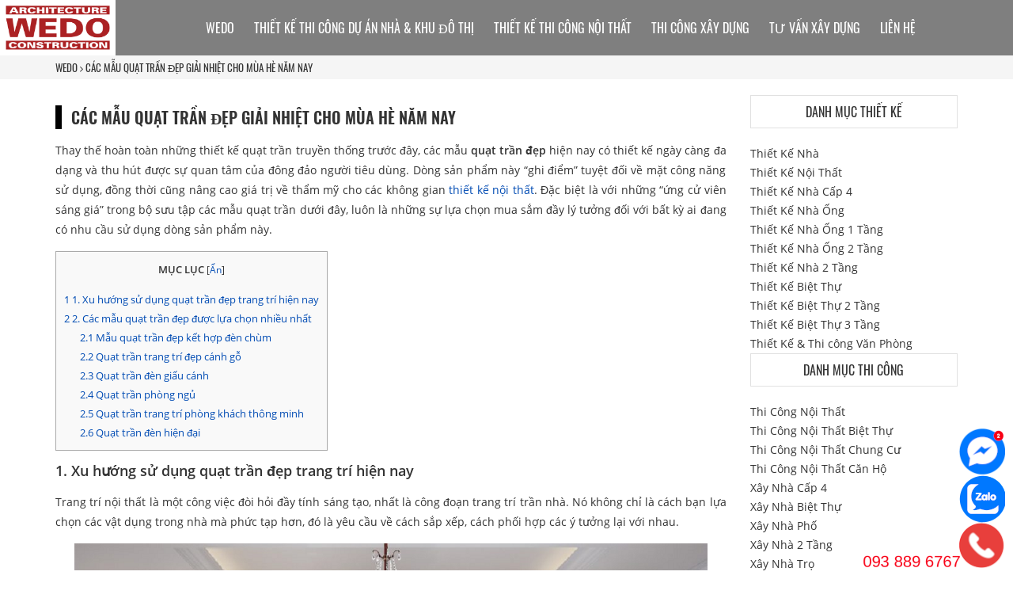

--- FILE ---
content_type: text/html; charset=UTF-8
request_url: https://wedo.vn/cac-mau-quat-tran-dep-giai-nhiet-cho-mua-he-nam-nay/
body_size: 28049
content:
<!doctype html>
<html lang="vi" class="no-js">
	<head>
		<meta charset="UTF-8">
		<script type="application/ld+json">
{
  "@context": "https://schema.org",
  "@type": "GeneralContractor",
  "name": "Wedo Architecture & Construction",
  "image": "https://wedo.vn/images/logo-wedo-architecture-construction.png",
  "@id": "",
  "url": "https://wedo.vn",
  "telephone": "+84-024-3816 8888",
  "priceRange": "68888668-6888888668",
  "address": {
    "@type": "PostalAddress",
    "streetAddress": "36 Hoàng Cầu, Tầng 10 tòa nhà văn phòng Anh Minh, Quận Đống Đa",
    "addressLocality": "Hà Nội",
    "postalCode": "115436",
    "addressCountry": "VN"
  },
  "geo": {
    "@type": "GeoCoordinates",
    "latitude": 21.0183799,
    "longitude": 105.824019
  },
  "openingHoursSpecification": [{
    "@type": "OpeningHoursSpecification",
    "dayOfWeek": [
      "Monday",
      "Tuesday",
      "Wednesday",
      "Thursday",
      "Friday"
    ],
    "opens": "08:00",
    "closes": "17:30"
  },{
    "@type": "OpeningHoursSpecification",
    "dayOfWeek": "Saturday",
    "opens": "08:00",
    "closes": "12:00"
  }],
 
  "sameAs": [
    "https://www.facebook.com/wedo.vn"
  ]
 }]}
</script>
<script type="application/ld+json">
{
  "@context": "https://schema.org",
  "@type": "SaleEvent",
  "name": "🎁 Tặng thiết kế phí",
  "description": "🎁  Tặng 50% thiết kế phí khi ký hợp đồng thi công xây dựng.",
  "image": "https://wedo.vn/wp-content/uploads/2018/09/wedo-architecture-construction-event-2018.jpg",
  "startDate": "2023-02-16T08:00+07:00",
  "endDate": "2023-10-30T18:00+07:00",
  "location": {		
    "@type": "Place",
    "name": "Wedo Architecture & Construction",
    "address": {
      "@type": "PostalAddress",
      "streetAddress": "36 Hoàng Cầu, Tầng 10 Tòa nhà Anh Minh",
      "addressLocality": "Hà nội",
      "postalCode": "10000",
      "addressCountry": "VN"
    }
  },
  "performer" : [
    { "@type" :"Organization",
      "name" : "Wedo Architecture & Construction"
    }],
  "offers": {
    "@type": "Offer",
    "name": "Phí thiết kế",
    "price": "0.5",
    "priceCurrency": "VND",
    "validFrom": "2023-02-16 T08:00",
    "url": "https://wedo.vn",
    "availability": "https://schema.org/InStock"
  },
"eventAttendanceMode" : "https://schema.org/OfflineEventAttendanceMode",
"eventStatus": "https://schema.org/EventScheduled",
  "organizer": {
        "@type": "Organization",
        "name": "Wedo Architecture & Construction",
        "url": "https://wedo.vn/"
  }
}
</script>
<!-- Google Tag Manager -->
<script>(function(w,d,s,l,i){w[l]=w[l]||[];w[l].push({'gtm.start':
new Date().getTime(),event:'gtm.js'});var f=d.getElementsByTagName(s)[0],
j=d.createElement(s),dl=l!='dataLayer'?'&l='+l:'';j.async=true;j.src=
'https://www.googletagmanager.com/gtm.js?id='+i+dl;f.parentNode.insertBefore(j,f);
})(window,document,'script','dataLayer','GTM-PXLCBW3');</script>
<!-- End Google Tag Manager -->
		
		<link href="//www.google-analytics.com" rel="dns-prefetch">
		<meta http-equiv="X-UA-Compatible" content="IE=edge,chrome=1">		
		<meta name="viewport" content="width=device-width, initial-scale=1.0">
		<link rel="apple-touch-icon" sizes="180x180" href="/apple-touch-icon.png">
		<link rel="icon" type="image/png" sizes="32x32" href="/favicon-32x32.png">
		<link rel="icon" type="image/png" sizes="16x16" href="/favicon-16x16.png">
		<link rel="manifest" href="/site.webmanifest">
		<meta name="msapplication-TileColor" content="#ffffff">		
		<meta name="theme-color" content="#b22222"/>
		<link rel="preload" as="font" href="/wp-content/themes/wedo/fonts/oswald-v16-vietnamese-600.woff2" type="font/woff2" crossorigin="anonymous">
		<link rel="preload" as="font" href="/wp-content/themes/wedo/fonts/open-sans-v15-vietnamese-regular.woff2" type="font/woff2" crossorigin="anonymous">
		<link rel="preload" as="font" href="/wp-content/themes/wedo/fonts/oswald-v16-vietnamese-regular.woff2" type="font/woff2" crossorigin="anonymous">
		<link rel="preload" as="font" href="/wp-content/themes/wedo/fonts/open-sans-v15-vietnamese-600.woff2" type="font/woff2" crossorigin="anonymous">
		<link rel="preload" as="font" href="/wp-content/themes/wedo/fonts/fontawesome-webfont.woff2?v=4.7.0" type="font/woff2" crossorigin="anonymous">
    <link rel="stylesheet" href="https://wedo.vn/wp-content/themes/wedo/css/bootstrap.min.css">
    <link rel="stylesheet" href="https://wedo.vn/wp-content/themes/wedo/css/font-awesome.min.css">
    <link rel="stylesheet" href="https://wedo.vn/wp-content/themes/wedo/css/jquery.mmenu.all.css">
    <link rel="stylesheet" href="https://wedo.vn/wp-content/themes/wedo/css/hover-min.css">
    <link rel="stylesheet" href="https://wedo.vn/wp-content/cache/background-css/1/wedo.vn/wp-content/themes/wedo/style.css?wpr_t=1769188757"> 
    <meta name='robots' content='index, follow, max-image-preview:large, max-snippet:-1, max-video-preview:-1' />

	<!-- This site is optimized with the Yoast SEO Premium plugin v26.4 (Yoast SEO v26.5) - https://yoast.com/wordpress/plugins/seo/ -->
	<title>Các mẫu quạt trần đẹp giải nhiệt cho mùa hè năm nay - WEDO</title>
<link data-rocket-prefetch href="https://www.googletagmanager.com" rel="dns-prefetch"><link rel="preload" data-rocket-preload as="image" href="https://wedo.vn/wp-content/uploads/2022/07/quat-tran-dep-1.png" imagesrcset="https://wedo.vn/wp-content/uploads/2022/07/quat-tran-dep-1.png 1200w, https://wedo.vn/wp-content/uploads/2022/07/quat-tran-dep-1-401x270.png 401w, https://wedo.vn/wp-content/uploads/2022/07/quat-tran-dep-1-600x405.png 600w, https://wedo.vn/wp-content/uploads/2022/07/quat-tran-dep-1-768x518.png 768w" imagesizes="(max-width: 1200px) 100vw, 1200px" fetchpriority="high">
	<meta name="description" content="Mẫu quạt trần đẹp hiện nay là một trong những món nội thất sang trọng, hiện đại được sử dụng rộng rãi trong trang trí không gian sống" />
	<link rel="canonical" href="https://wedo.vn/cac-mau-quat-tran-dep-giai-nhiet-cho-mua-he-nam-nay/" />
	<meta property="og:locale" content="vi_VN" />
	<meta property="og:type" content="article" />
	<meta property="og:title" content="Các mẫu quạt trần đẹp giải nhiệt cho mùa hè năm nay" />
	<meta property="og:description" content="Mẫu quạt trần đẹp hiện nay là một trong những món nội thất sang trọng, hiện đại được sử dụng rộng rãi trong trang trí không gian sống" />
	<meta property="og:url" content="https://wedo.vn/cac-mau-quat-tran-dep-giai-nhiet-cho-mua-he-nam-nay/" />
	<meta property="og:site_name" content="WEDO - Tổng thầu Thiết kế &amp; Thi công xây dựng chuyên nghiệp hàng đầu Việt Nam" />
	<meta property="article:publisher" content="https://www.facebook.com/wedo.vn/" />
	<meta property="article:published_time" content="2022-07-06T00:00:00+00:00" />
	<meta property="og:image" content="https://wedo.vn/wp-content/uploads/2022/07/quat-tran-dep-1.png" />
	<meta property="og:image:width" content="1200" />
	<meta property="og:image:height" content="809" />
	<meta property="og:image:type" content="image/png" />
	<meta name="author" content="Thị Hải Yến Nguyen" />
	<meta name="twitter:card" content="summary_large_image" />
	<script type="application/ld+json" class="yoast-schema-graph">{"@context":"https://schema.org","@graph":[{"@type":"Article","@id":"https://wedo.vn/cac-mau-quat-tran-dep-giai-nhiet-cho-mua-he-nam-nay/#article","isPartOf":{"@id":"https://wedo.vn/cac-mau-quat-tran-dep-giai-nhiet-cho-mua-he-nam-nay/"},"author":{"name":"Thị Hải Yến Nguyen","@id":"https://wedo.vn/#/schema/person/089e4ab21340bc76a8b5132d4b425477"},"headline":"Các mẫu quạt trần đẹp giải nhiệt cho mùa hè năm nay","datePublished":"2022-07-06T00:00:00+00:00","mainEntityOfPage":{"@id":"https://wedo.vn/cac-mau-quat-tran-dep-giai-nhiet-cho-mua-he-nam-nay/"},"wordCount":2245,"publisher":{"@id":"https://wedo.vn/#organization"},"image":{"@id":"https://wedo.vn/cac-mau-quat-tran-dep-giai-nhiet-cho-mua-he-nam-nay/#primaryimage"},"thumbnailUrl":"https://wedo.vn/wp-content/uploads/2022/07/quat-tran-dep-1.png","articleSection":["Thiết Kế Nội Thất","Thiết Kế Thi Công Nội Thất","Tin Tức Thiết Kế Và Xây Dựng","Tư Vấn Thiết Kế Nội Thất","Tư Vấn Xây Dựng"],"inLanguage":"vi"},{"@type":"WebPage","@id":"https://wedo.vn/cac-mau-quat-tran-dep-giai-nhiet-cho-mua-he-nam-nay/","url":"https://wedo.vn/cac-mau-quat-tran-dep-giai-nhiet-cho-mua-he-nam-nay/","name":"Các mẫu quạt trần đẹp giải nhiệt cho mùa hè năm nay - WEDO","isPartOf":{"@id":"https://wedo.vn/#website"},"primaryImageOfPage":{"@id":"https://wedo.vn/cac-mau-quat-tran-dep-giai-nhiet-cho-mua-he-nam-nay/#primaryimage"},"image":{"@id":"https://wedo.vn/cac-mau-quat-tran-dep-giai-nhiet-cho-mua-he-nam-nay/#primaryimage"},"thumbnailUrl":"https://wedo.vn/wp-content/uploads/2022/07/quat-tran-dep-1.png","datePublished":"2022-07-06T00:00:00+00:00","description":"Mẫu quạt trần đẹp hiện nay là một trong những món nội thất sang trọng, hiện đại được sử dụng rộng rãi trong trang trí không gian sống","breadcrumb":{"@id":"https://wedo.vn/cac-mau-quat-tran-dep-giai-nhiet-cho-mua-he-nam-nay/#breadcrumb"},"inLanguage":"vi","potentialAction":[{"@type":"ReadAction","target":["https://wedo.vn/cac-mau-quat-tran-dep-giai-nhiet-cho-mua-he-nam-nay/"]}]},{"@type":"ImageObject","inLanguage":"vi","@id":"https://wedo.vn/cac-mau-quat-tran-dep-giai-nhiet-cho-mua-he-nam-nay/#primaryimage","url":"https://wedo.vn/wp-content/uploads/2022/07/quat-tran-dep-1.png","contentUrl":"https://wedo.vn/wp-content/uploads/2022/07/quat-tran-dep-1.png","width":1200,"height":809,"caption":"Xu hướng trang trí nội thất với quạt trần đẹp"},{"@type":"BreadcrumbList","@id":"https://wedo.vn/cac-mau-quat-tran-dep-giai-nhiet-cho-mua-he-nam-nay/#breadcrumb","itemListElement":[{"@type":"ListItem","position":1,"name":"WEDO","item":"https://wedo.vn/"},{"@type":"ListItem","position":2,"name":"Các mẫu quạt trần đẹp giải nhiệt cho mùa hè năm nay"}]},{"@type":"WebSite","@id":"https://wedo.vn/#website","url":"https://wedo.vn/","name":"WEDO - Công ty Thiết kế Thi công xây dựng chuyên nghiệp hàng đầu Việt Nam","description":"Tổng thầu Xây dựng - Design &amp; Build","publisher":{"@id":"https://wedo.vn/#organization"},"alternateName":"Wedo Architecture & Construction","potentialAction":[{"@type":"SearchAction","target":{"@type":"EntryPoint","urlTemplate":"https://wedo.vn/?s={search_term_string}"},"query-input":{"@type":"PropertyValueSpecification","valueRequired":true,"valueName":"search_term_string"}}],"inLanguage":"vi"},{"@type":["Organization","Place"],"@id":"https://wedo.vn/#organization","name":"Wedo Architecture & Construction","alternateName":"WEDO","url":"https://wedo.vn/","logo":{"@id":"https://wedo.vn/cac-mau-quat-tran-dep-giai-nhiet-cho-mua-he-nam-nay/#local-main-organization-logo"},"image":{"@id":"https://wedo.vn/cac-mau-quat-tran-dep-giai-nhiet-cho-mua-he-nam-nay/#local-main-organization-logo"},"sameAs":["https://www.facebook.com/wedo.vn/"],"openingHoursSpecification":[{"@type":"OpeningHoursSpecification","dayOfWeek":["Monday","Tuesday","Wednesday","Thursday","Friday","Saturday","Sunday"],"opens":"09:00","closes":"17:00"}]},{"@type":"Person","@id":"https://wedo.vn/#/schema/person/089e4ab21340bc76a8b5132d4b425477","name":"Thị Hải Yến Nguyen"},{"@type":"ImageObject","inLanguage":"vi","@id":"https://wedo.vn/cac-mau-quat-tran-dep-giai-nhiet-cho-mua-he-nam-nay/#local-main-organization-logo","url":"https://wedo.vn/wp-content/uploads/2018/08/logo.png","contentUrl":"https://wedo.vn/wp-content/uploads/2018/08/logo.png","width":600,"height":60,"caption":"Wedo Architecture & Construction"}]}</script>
	<!-- / Yoast SEO Premium plugin. -->


<style id='wp-img-auto-sizes-contain-inline-css' type='text/css'>
img:is([sizes=auto i],[sizes^="auto," i]){contain-intrinsic-size:3000px 1500px}
/*# sourceURL=wp-img-auto-sizes-contain-inline-css */
</style>
<link rel='stylesheet' id='wp-block-library-css' href='https://wedo.vn/wp-includes/css/dist/block-library/style.min.css?ver=6.9' media='all' />
<style id='classic-theme-styles-inline-css' type='text/css'>
/*! This file is auto-generated */
.wp-block-button__link{color:#fff;background-color:#32373c;border-radius:9999px;box-shadow:none;text-decoration:none;padding:calc(.667em + 2px) calc(1.333em + 2px);font-size:1.125em}.wp-block-file__button{background:#32373c;color:#fff;text-decoration:none}
/*# sourceURL=/wp-includes/css/classic-themes.min.css */
</style>
<style id='global-styles-inline-css' type='text/css'>
:root{--wp--preset--aspect-ratio--square: 1;--wp--preset--aspect-ratio--4-3: 4/3;--wp--preset--aspect-ratio--3-4: 3/4;--wp--preset--aspect-ratio--3-2: 3/2;--wp--preset--aspect-ratio--2-3: 2/3;--wp--preset--aspect-ratio--16-9: 16/9;--wp--preset--aspect-ratio--9-16: 9/16;--wp--preset--color--black: #000000;--wp--preset--color--cyan-bluish-gray: #abb8c3;--wp--preset--color--white: #ffffff;--wp--preset--color--pale-pink: #f78da7;--wp--preset--color--vivid-red: #cf2e2e;--wp--preset--color--luminous-vivid-orange: #ff6900;--wp--preset--color--luminous-vivid-amber: #fcb900;--wp--preset--color--light-green-cyan: #7bdcb5;--wp--preset--color--vivid-green-cyan: #00d084;--wp--preset--color--pale-cyan-blue: #8ed1fc;--wp--preset--color--vivid-cyan-blue: #0693e3;--wp--preset--color--vivid-purple: #9b51e0;--wp--preset--gradient--vivid-cyan-blue-to-vivid-purple: linear-gradient(135deg,rgb(6,147,227) 0%,rgb(155,81,224) 100%);--wp--preset--gradient--light-green-cyan-to-vivid-green-cyan: linear-gradient(135deg,rgb(122,220,180) 0%,rgb(0,208,130) 100%);--wp--preset--gradient--luminous-vivid-amber-to-luminous-vivid-orange: linear-gradient(135deg,rgb(252,185,0) 0%,rgb(255,105,0) 100%);--wp--preset--gradient--luminous-vivid-orange-to-vivid-red: linear-gradient(135deg,rgb(255,105,0) 0%,rgb(207,46,46) 100%);--wp--preset--gradient--very-light-gray-to-cyan-bluish-gray: linear-gradient(135deg,rgb(238,238,238) 0%,rgb(169,184,195) 100%);--wp--preset--gradient--cool-to-warm-spectrum: linear-gradient(135deg,rgb(74,234,220) 0%,rgb(151,120,209) 20%,rgb(207,42,186) 40%,rgb(238,44,130) 60%,rgb(251,105,98) 80%,rgb(254,248,76) 100%);--wp--preset--gradient--blush-light-purple: linear-gradient(135deg,rgb(255,206,236) 0%,rgb(152,150,240) 100%);--wp--preset--gradient--blush-bordeaux: linear-gradient(135deg,rgb(254,205,165) 0%,rgb(254,45,45) 50%,rgb(107,0,62) 100%);--wp--preset--gradient--luminous-dusk: linear-gradient(135deg,rgb(255,203,112) 0%,rgb(199,81,192) 50%,rgb(65,88,208) 100%);--wp--preset--gradient--pale-ocean: linear-gradient(135deg,rgb(255,245,203) 0%,rgb(182,227,212) 50%,rgb(51,167,181) 100%);--wp--preset--gradient--electric-grass: linear-gradient(135deg,rgb(202,248,128) 0%,rgb(113,206,126) 100%);--wp--preset--gradient--midnight: linear-gradient(135deg,rgb(2,3,129) 0%,rgb(40,116,252) 100%);--wp--preset--font-size--small: 13px;--wp--preset--font-size--medium: 20px;--wp--preset--font-size--large: 36px;--wp--preset--font-size--x-large: 42px;--wp--preset--spacing--20: 0.44rem;--wp--preset--spacing--30: 0.67rem;--wp--preset--spacing--40: 1rem;--wp--preset--spacing--50: 1.5rem;--wp--preset--spacing--60: 2.25rem;--wp--preset--spacing--70: 3.38rem;--wp--preset--spacing--80: 5.06rem;--wp--preset--shadow--natural: 6px 6px 9px rgba(0, 0, 0, 0.2);--wp--preset--shadow--deep: 12px 12px 50px rgba(0, 0, 0, 0.4);--wp--preset--shadow--sharp: 6px 6px 0px rgba(0, 0, 0, 0.2);--wp--preset--shadow--outlined: 6px 6px 0px -3px rgb(255, 255, 255), 6px 6px rgb(0, 0, 0);--wp--preset--shadow--crisp: 6px 6px 0px rgb(0, 0, 0);}:where(.is-layout-flex){gap: 0.5em;}:where(.is-layout-grid){gap: 0.5em;}body .is-layout-flex{display: flex;}.is-layout-flex{flex-wrap: wrap;align-items: center;}.is-layout-flex > :is(*, div){margin: 0;}body .is-layout-grid{display: grid;}.is-layout-grid > :is(*, div){margin: 0;}:where(.wp-block-columns.is-layout-flex){gap: 2em;}:where(.wp-block-columns.is-layout-grid){gap: 2em;}:where(.wp-block-post-template.is-layout-flex){gap: 1.25em;}:where(.wp-block-post-template.is-layout-grid){gap: 1.25em;}.has-black-color{color: var(--wp--preset--color--black) !important;}.has-cyan-bluish-gray-color{color: var(--wp--preset--color--cyan-bluish-gray) !important;}.has-white-color{color: var(--wp--preset--color--white) !important;}.has-pale-pink-color{color: var(--wp--preset--color--pale-pink) !important;}.has-vivid-red-color{color: var(--wp--preset--color--vivid-red) !important;}.has-luminous-vivid-orange-color{color: var(--wp--preset--color--luminous-vivid-orange) !important;}.has-luminous-vivid-amber-color{color: var(--wp--preset--color--luminous-vivid-amber) !important;}.has-light-green-cyan-color{color: var(--wp--preset--color--light-green-cyan) !important;}.has-vivid-green-cyan-color{color: var(--wp--preset--color--vivid-green-cyan) !important;}.has-pale-cyan-blue-color{color: var(--wp--preset--color--pale-cyan-blue) !important;}.has-vivid-cyan-blue-color{color: var(--wp--preset--color--vivid-cyan-blue) !important;}.has-vivid-purple-color{color: var(--wp--preset--color--vivid-purple) !important;}.has-black-background-color{background-color: var(--wp--preset--color--black) !important;}.has-cyan-bluish-gray-background-color{background-color: var(--wp--preset--color--cyan-bluish-gray) !important;}.has-white-background-color{background-color: var(--wp--preset--color--white) !important;}.has-pale-pink-background-color{background-color: var(--wp--preset--color--pale-pink) !important;}.has-vivid-red-background-color{background-color: var(--wp--preset--color--vivid-red) !important;}.has-luminous-vivid-orange-background-color{background-color: var(--wp--preset--color--luminous-vivid-orange) !important;}.has-luminous-vivid-amber-background-color{background-color: var(--wp--preset--color--luminous-vivid-amber) !important;}.has-light-green-cyan-background-color{background-color: var(--wp--preset--color--light-green-cyan) !important;}.has-vivid-green-cyan-background-color{background-color: var(--wp--preset--color--vivid-green-cyan) !important;}.has-pale-cyan-blue-background-color{background-color: var(--wp--preset--color--pale-cyan-blue) !important;}.has-vivid-cyan-blue-background-color{background-color: var(--wp--preset--color--vivid-cyan-blue) !important;}.has-vivid-purple-background-color{background-color: var(--wp--preset--color--vivid-purple) !important;}.has-black-border-color{border-color: var(--wp--preset--color--black) !important;}.has-cyan-bluish-gray-border-color{border-color: var(--wp--preset--color--cyan-bluish-gray) !important;}.has-white-border-color{border-color: var(--wp--preset--color--white) !important;}.has-pale-pink-border-color{border-color: var(--wp--preset--color--pale-pink) !important;}.has-vivid-red-border-color{border-color: var(--wp--preset--color--vivid-red) !important;}.has-luminous-vivid-orange-border-color{border-color: var(--wp--preset--color--luminous-vivid-orange) !important;}.has-luminous-vivid-amber-border-color{border-color: var(--wp--preset--color--luminous-vivid-amber) !important;}.has-light-green-cyan-border-color{border-color: var(--wp--preset--color--light-green-cyan) !important;}.has-vivid-green-cyan-border-color{border-color: var(--wp--preset--color--vivid-green-cyan) !important;}.has-pale-cyan-blue-border-color{border-color: var(--wp--preset--color--pale-cyan-blue) !important;}.has-vivid-cyan-blue-border-color{border-color: var(--wp--preset--color--vivid-cyan-blue) !important;}.has-vivid-purple-border-color{border-color: var(--wp--preset--color--vivid-purple) !important;}.has-vivid-cyan-blue-to-vivid-purple-gradient-background{background: var(--wp--preset--gradient--vivid-cyan-blue-to-vivid-purple) !important;}.has-light-green-cyan-to-vivid-green-cyan-gradient-background{background: var(--wp--preset--gradient--light-green-cyan-to-vivid-green-cyan) !important;}.has-luminous-vivid-amber-to-luminous-vivid-orange-gradient-background{background: var(--wp--preset--gradient--luminous-vivid-amber-to-luminous-vivid-orange) !important;}.has-luminous-vivid-orange-to-vivid-red-gradient-background{background: var(--wp--preset--gradient--luminous-vivid-orange-to-vivid-red) !important;}.has-very-light-gray-to-cyan-bluish-gray-gradient-background{background: var(--wp--preset--gradient--very-light-gray-to-cyan-bluish-gray) !important;}.has-cool-to-warm-spectrum-gradient-background{background: var(--wp--preset--gradient--cool-to-warm-spectrum) !important;}.has-blush-light-purple-gradient-background{background: var(--wp--preset--gradient--blush-light-purple) !important;}.has-blush-bordeaux-gradient-background{background: var(--wp--preset--gradient--blush-bordeaux) !important;}.has-luminous-dusk-gradient-background{background: var(--wp--preset--gradient--luminous-dusk) !important;}.has-pale-ocean-gradient-background{background: var(--wp--preset--gradient--pale-ocean) !important;}.has-electric-grass-gradient-background{background: var(--wp--preset--gradient--electric-grass) !important;}.has-midnight-gradient-background{background: var(--wp--preset--gradient--midnight) !important;}.has-small-font-size{font-size: var(--wp--preset--font-size--small) !important;}.has-medium-font-size{font-size: var(--wp--preset--font-size--medium) !important;}.has-large-font-size{font-size: var(--wp--preset--font-size--large) !important;}.has-x-large-font-size{font-size: var(--wp--preset--font-size--x-large) !important;}
:where(.wp-block-post-template.is-layout-flex){gap: 1.25em;}:where(.wp-block-post-template.is-layout-grid){gap: 1.25em;}
:where(.wp-block-term-template.is-layout-flex){gap: 1.25em;}:where(.wp-block-term-template.is-layout-grid){gap: 1.25em;}
:where(.wp-block-columns.is-layout-flex){gap: 2em;}:where(.wp-block-columns.is-layout-grid){gap: 2em;}
:root :where(.wp-block-pullquote){font-size: 1.5em;line-height: 1.6;}
/*# sourceURL=global-styles-inline-css */
</style>
<link rel='stylesheet' id='toc-screen-css' href='https://wedo.vn/wp-content/plugins/table-of-contents-plus/screen.min.css?ver=2411.1' media='all' />
<script type="text/javascript" src="https://wedo.vn/wp-includes/js/jquery/jquery.min.js?ver=3.7.1" id="jquery-core-js"></script>
<script type="text/javascript" src="https://wedo.vn/wp-includes/js/jquery/jquery-migrate.min.js?ver=3.4.1" id="jquery-migrate-js"></script>
<!-- Google Tag Manager -->
<script>(function(w,d,s,l,i){w[l]=w[l]||[];w[l].push({'gtm.start':
new Date().getTime(),event:'gtm.js'});var f=d.getElementsByTagName(s)[0],
j=d.createElement(s),dl=l!='dataLayer'?'&l='+l:'';j.async=true;j.src=
'https://www.googletagmanager.com/gtm.js?id='+i+dl;f.parentNode.insertBefore(j,f);
})(window,document,'script','dataLayer','GTM-NNM9976');</script>
<!-- End Google Tag Manager --><meta name="generator" content="Elementor 3.33.4; features: e_font_icon_svg, additional_custom_breakpoints; settings: css_print_method-external, google_font-enabled, font_display-swap">
			<style>
				.e-con.e-parent:nth-of-type(n+4):not(.e-lazyloaded):not(.e-no-lazyload),
				.e-con.e-parent:nth-of-type(n+4):not(.e-lazyloaded):not(.e-no-lazyload) * {
					background-image: none !important;
				}
				@media screen and (max-height: 1024px) {
					.e-con.e-parent:nth-of-type(n+3):not(.e-lazyloaded):not(.e-no-lazyload),
					.e-con.e-parent:nth-of-type(n+3):not(.e-lazyloaded):not(.e-no-lazyload) * {
						background-image: none !important;
					}
				}
				@media screen and (max-height: 640px) {
					.e-con.e-parent:nth-of-type(n+2):not(.e-lazyloaded):not(.e-no-lazyload),
					.e-con.e-parent:nth-of-type(n+2):not(.e-lazyloaded):not(.e-no-lazyload) * {
						background-image: none !important;
					}
				}
			</style>
					<style type="text/css" id="wp-custom-css">
			/* Container chính chứa video và nội dung */
.video-container {
    height: 100vh;
    width: 100%;
    position: relative;
    overflow: hidden;
    display: flex;
    justify-content: center;
    align-items: center;
}

/* Định dạng cho video nền */
#bg-video {
    position: absolute;
    top: 0;
    left: 0;
    width: 100%;
    height: 100%;
    z-index: -1;
    object-fit: cover; 
}

/* Khung chứa nội dung text */
.text-box {
    background-color: rgba(204, 204, 204, 0.5); 
    padding: 25px 40px;
    border-radius: 8px;
    text-align: center;
    max-width: 95%;
    
    /* === THAY ĐỔI MỚI 1: CĂN GIỮA DIV THEO CHIỀU NGANG === */
    /* Lệnh này sẽ tự động tính toán khoảng trống trái/phải bằng nhau, giúp div luôn ở giữa. */
    margin: 0 auto; 
}

/* Định dạng cho tiêu đề text */
.text-box h1 {
margin: 0;
color: #b22222;
font-size: 4.8rem;
text-shadow: 2px 2px 4px rgba(255, 255, 255, 1);
	line-height: 1.5; 
}

/* CSS cho màn hình điện thoại (Responsive) */
@media (max-width: 768px) {
    .text-box h1 {
        font-size: 1.8rem; 
    }

    .text-box {
        padding: 20px;
        /* === THAY ĐỔI MỚI 2: ĐƯA MAX-WIDTH VỀ 90% TRÊN MOBILE === */
        /* Giảm chiều rộng tối đa để có nhiều khoảng trống hơn ở 2 bên trên điện thoại. */
        max-width: 90%;
    }
}		</style>
		<noscript><style id="rocket-lazyload-nojs-css">.rll-youtube-player, [data-lazy-src]{display:none !important;}</style></noscript>	<style id="rocket-lazyrender-inline-css">[data-wpr-lazyrender] {content-visibility: auto;}</style><style id="wpr-lazyload-bg-container"></style><style id="wpr-lazyload-bg-exclusion">.icons-gioithieu i{--wpr-bg-8e201faf-2be4-404b-afac-a4c4c5386110: url('https://wedo.vn/wp-content/themes/wedo/imgs/mapicons_kien_truc_xay_dung_v2.png');}</style>
<noscript>
<style id="wpr-lazyload-bg-nostyle">.icons-kientruc-xaydung-30{--wpr-bg-8a5b163e-486b-4106-acef-8b66dd8afdf1: url('https://wedo.vn/wp-content/themes/wedo/imgs/icons-30x30.png');}.box2-sub{--wpr-bg-55bf5be3-1b83-40eb-b191-e71a564cb96a: url('https://wedo.vn/wp-content/themes/wedo/imgs/oz.png');}.divactionparent{--wpr-bg-9cfc112a-3a43-4d55-ac7a-515bc1d5a34c: url('https://wedo.vn/wp-content/themes/wedo/imgs/oz.png');}.icon-cate{--wpr-bg-ad093a57-d6ee-42bd-8916-1300f9d72e18: url('https://wedo.vn/wp-content/themes/wedo/imgs/map-icons-cate.png');}.owl-carousel .owl-video-play-icon{--wpr-bg-483c9102-45b8-4fac-9c6a-92d5e2913f9f: url('https://wedo.vn/wp-content/themes/wedo/owl-carousel/assets/owl.video.play.png');}</style>
</noscript>
<script type="application/javascript">const rocket_pairs = [{"selector":".icons-kientruc-xaydung-30","style":".icons-kientruc-xaydung-30{--wpr-bg-8a5b163e-486b-4106-acef-8b66dd8afdf1: url('https:\/\/wedo.vn\/wp-content\/themes\/wedo\/imgs\/icons-30x30.png');}","hash":"8a5b163e-486b-4106-acef-8b66dd8afdf1","url":"https:\/\/wedo.vn\/wp-content\/themes\/wedo\/imgs\/icons-30x30.png"},{"selector":".box2-sub","style":".box2-sub{--wpr-bg-55bf5be3-1b83-40eb-b191-e71a564cb96a: url('https:\/\/wedo.vn\/wp-content\/themes\/wedo\/imgs\/oz.png');}","hash":"55bf5be3-1b83-40eb-b191-e71a564cb96a","url":"https:\/\/wedo.vn\/wp-content\/themes\/wedo\/imgs\/oz.png"},{"selector":".divactionparent","style":".divactionparent{--wpr-bg-9cfc112a-3a43-4d55-ac7a-515bc1d5a34c: url('https:\/\/wedo.vn\/wp-content\/themes\/wedo\/imgs\/oz.png');}","hash":"9cfc112a-3a43-4d55-ac7a-515bc1d5a34c","url":"https:\/\/wedo.vn\/wp-content\/themes\/wedo\/imgs\/oz.png"},{"selector":".icon-cate","style":".icon-cate{--wpr-bg-ad093a57-d6ee-42bd-8916-1300f9d72e18: url('https:\/\/wedo.vn\/wp-content\/themes\/wedo\/imgs\/map-icons-cate.png');}","hash":"ad093a57-d6ee-42bd-8916-1300f9d72e18","url":"https:\/\/wedo.vn\/wp-content\/themes\/wedo\/imgs\/map-icons-cate.png"},{"selector":".owl-carousel .owl-video-play-icon","style":".owl-carousel .owl-video-play-icon{--wpr-bg-483c9102-45b8-4fac-9c6a-92d5e2913f9f: url('https:\/\/wedo.vn\/wp-content\/themes\/wedo\/owl-carousel\/assets\/owl.video.play.png');}","hash":"483c9102-45b8-4fac-9c6a-92d5e2913f9f","url":"https:\/\/wedo.vn\/wp-content\/themes\/wedo\/owl-carousel\/assets\/owl.video.play.png"}]; const rocket_excluded_pairs = [{"selector":".icons-gioithieu i","style":".icons-gioithieu i{--wpr-bg-8e201faf-2be4-404b-afac-a4c4c5386110: url('https:\/\/wedo.vn\/wp-content\/themes\/wedo\/imgs\/mapicons_kien_truc_xay_dung_v2.png');}","hash":"8e201faf-2be4-404b-afac-a4c4c5386110","url":"https:\/\/wedo.vn\/wp-content\/themes\/wedo\/imgs\/mapicons_kien_truc_xay_dung_v2.png"}];</script><meta name="generator" content="WP Rocket 3.20.2" data-wpr-features="wpr_lazyload_css_bg_img wpr_lazyload_images wpr_preconnect_external_domains wpr_automatic_lazy_rendering wpr_oci wpr_desktop" /></head>
<body class="wp-singular post-template-default single single-post postid-60085 single-format-standard wp-theme-wedo cac-mau-quat-tran-dep-giai-nhiet-cho-mua-he-nam-nay elementor-default elementor-kit-74120">
<div  id="andy">
<section  class="main">
	<div  class="yoast_bread"><div  class="container"><span><span><a href="https://wedo.vn/">WEDO</a></span> <i class="fa fa-angle-right font12"></i> <span class="breadcrumb_last" aria-current="page">Các mẫu quạt trần đẹp giải nhiệt cho mùa hè năm nay</span></span></div></div>  <div  class="container overhiden">
    <div class="row">
		<div class="col-xs-12 col-sm-8 col-md-9" id="left-panel">
			<h1 class="h1-page tit-single"  itemprop="headline">Các mẫu quạt trần đẹp giải nhiệt cho mùa hè năm nay</h1>
			<div class="text-justify content-main">				
			
<p>Thay thế hoàn toàn những thiết kế quạt trần truyền thống trước đây, các mẫu <strong>quạt trần đẹp</strong> hiện nay có thiết kế ngày càng đa dạng và thu hút được sự quan tâm của đông đảo người tiêu dùng. Dòng sản phẩm này &#8220;ghi điểm&#8221; tuyệt đối về mặt công năng sử dụng, đồng thời cũng nâng cao giá trị về thẩm mỹ cho các không gian <a data-mil="60085" href="https://wedo.vn/thiet-ke-thi-cong-noi-that/">thiết kế nội thất</a>. Đặc biệt là với những “ứng cử viên sáng giá” trong bộ sưu tập các mẫu quạt trần dưới đây, luôn là những sự lựa chọn mua sắm đầy lý tưởng đối với bất kỳ ai đang có nhu cầu sử dụng dòng sản phẩm này.&nbsp;</p>



<div id="toc_container" class="no_bullets"><p class="toc_title">MỤC LỤC</p><ul class="toc_list"><li><a href="#1_Xu_huong_su_dung_quat_tran_dep_trang_tri_hien_nay"><span class="toc_number toc_depth_1">1</span> 1. Xu hướng sử dụng quạt trần đẹp trang trí hiện nay</a></li><li><a href="#2_Cac_mau_quat_tran_dep_duoc_lua_chon_nhieu_nhat"><span class="toc_number toc_depth_1">2</span> 2. Các mẫu quạt trần đẹp được lựa chọn nhiều nhất</a><ul><li><a href="#Mau_quat_tran_dep_ket_hop_den_chum"><span class="toc_number toc_depth_2">2.1</span> Mẫu quạt trần đẹp kết hợp đèn chùm</a></li><li><a href="#Quat_tran_trang_tri_dep_canh_go"><span class="toc_number toc_depth_2">2.2</span> Quạt trần trang trí đẹp cánh gỗ</a></li><li><a href="#Quat_tran_den_giau_canh"><span class="toc_number toc_depth_2">2.3</span> Quạt trần đèn giấu cánh</a></li><li><a href="#Quat_tran_phong_ngu"><span class="toc_number toc_depth_2">2.4</span> Quạt trần phòng ngủ</a></li><li><a href="#Quat_tran_trang_tri_phong_khach_thong_minh"><span class="toc_number toc_depth_2">2.5</span> Quạt trần trang trí phòng khách thông minh</a></li><li><a href="#Quat_tran_den_hien_dai"><span class="toc_number toc_depth_2">2.6</span> Quạt trần đèn hiện đại</a></li></ul></li></ul></div>
<h2 class="wp-block-heading" id="h-1-xu-hướng-sử-dụng-quạt-trần-dẹp-trang-tri-hiện-nay"><span id="1_Xu_huong_su_dung_quat_tran_dep_trang_tri_hien_nay">1. Xu hướng sử dụng quạt trần đẹp trang trí hiện nay</span></h2>



<p>Trang trí nội thất là một công việc đòi hỏi đầy tính sáng tạo, nhất là công đoạn trang trí trần nhà. Nó không chỉ là cách bạn lựa chọn các vật dụng trong nhà mà phức tạp hơn, đó là yêu cầu về cách sắp xếp, cách phối hợp các ý tưởng lại với nhau.</p>


<div class="wp-block-image">
<figure class="aligncenter size-full is-resized"><img fetchpriority="high" decoding="async" src="https://wedo.vn/wp-content/uploads/2022/07/quat-tran-dep-1.png" alt="Xu hướng trang trí nội thất với quạt trần đẹp" class="wp-image-60104" width="800" srcset="https://wedo.vn/wp-content/uploads/2022/07/quat-tran-dep-1.png 1200w, https://wedo.vn/wp-content/uploads/2022/07/quat-tran-dep-1-401x270.png 401w, https://wedo.vn/wp-content/uploads/2022/07/quat-tran-dep-1-600x405.png 600w, https://wedo.vn/wp-content/uploads/2022/07/quat-tran-dep-1-768x518.png 768w" sizes="(max-width: 1200px) 100vw, 1200px" /><figcaption>Xu hướng trang trí nội thất với quạt trần đẹp</figcaption></figure>
</div>


<p>Không gian trần vốn được xem là không gian tương đối tách biệt bởi nó luôn ở vị trí cao hơn tầm mắt. Tuy nhiên, không phải vì thế mà việc trang trí trần nhà trở nên kém quan trọng hay không cần thiết. Đối với yêu cầu thiết kế cho khu vực này, ngoài những yêu tố kể trên thì điều quan trọng nhất là phải tạo được sự hài hòa, điểm nhấn cho toàn bộ không gian. Chính bởi vậy, mọi đường nét trang trí cũng như vật dụng thiết kế đều phải được lựa chọn kỹ lưỡng trước khi thi công.</p>


<div class="wp-block-image">
<figure class="aligncenter size-full is-resized"><img decoding="async" src="https://wedo.vn/wp-content/uploads/2022/07/quat-tran-dep-2.png" alt="Sử dụng quạt trần trang trí " class="wp-image-60105" width="800" srcset="https://wedo.vn/wp-content/uploads/2022/07/quat-tran-dep-2.png 1200w, https://wedo.vn/wp-content/uploads/2022/07/quat-tran-dep-2-401x251.png 401w, https://wedo.vn/wp-content/uploads/2022/07/quat-tran-dep-2-600x375.png 600w, https://wedo.vn/wp-content/uploads/2022/07/quat-tran-dep-2-768x480.png 768w" sizes="(max-width: 1200px) 100vw, 1200px" /><figcaption>Sử dụng quạt trần trang trí</figcaption></figure>
</div>


<p>Lý do quan trọng nhất khiến <strong>quạt trần đẹp</strong> trang trí là đối tượng được ưu tiên lựa chọn hàng đầu của các chuyên gia, kỹ sư kiến trúc đó chính là yếu tố thẩm mỹ. Với sự đầu tư mạnh mẽ, nghiêm túc thông qua những bản thiết kế tỉ mỉ, cầu kỳ của những con người tâm huyết, giàu kinh nghiệm, các sản phẩm quạt trần ngày nay đều mang những hơi thở độc đáo và hết sức mới lạ. Chính những điều này đã góp phần rất lớn trong việc hoàn thiện không gian sang trọng, tạo ra phong cách riêng biệt cho tổng thể căn phòng.</p>



<p>Bên cạnh giá trị thẩm mỹ, quạt trần còn ghi điểm trong mắt người sử dụng bởi nói vẫn giữ vững được tính năng vốn có là thoáng mát căn phòng. Sử dụng quạt trần trang trí ngoài việc tăng tính <a data-mil="60085" href="https://wedo.vn/30-y-tuong-decor-phong-khach-doc-dao-dep-hop-hon/">decor phòng khách</a>, phòng ngủ,&#8230; người dùng còn có thể tận hưởng một bầu không khí tự nhiên, mát mẻ mà không sản phẩm nào có thể mang đến được. Thêm vào đó hiện nay, một số sản phẩm quạt trần còn được tích hợp thêm hệ thống đèn trang trí, giúp cho việc làm đẹp không gian trở nên dễ dàng hơn bao giờ hết.</p>



<h2 class="wp-block-heading" id="h-2-cac-mẫu-quạt-trần-dẹp-dược-lựa-chọn-nhiều-nhất"><span id="2_Cac_mau_quat_tran_dep_duoc_lua_chon_nhieu_nhat">2. Các <span data-sheets-value="{&quot;1&quot;:2,&quot;2&quot;:&quot;các mẫu quạt trần đẹp&quot;}" data-sheets-userformat="{&quot;2&quot;:12290,&quot;4&quot;:{&quot;1&quot;:3,&quot;3&quot;:2},&quot;15&quot;:&quot;Calibri&quot;,&quot;16&quot;:10}">mẫu quạt trần đẹp được lựa chọn nhiều nhất</span></span></h2>



<h3 class="wp-block-heading" id="h-mẫu-quạt-trần-dẹp-kết-hợp-den-chum"><span id="Mau_quat_tran_dep_ket_hop_den_chum"><span data-sheets-value="{&quot;1&quot;:2,&quot;2&quot;:&quot;mẫu quạt trần đẹp&quot;}" data-sheets-userformat="{&quot;2&quot;:12290,&quot;4&quot;:{&quot;1&quot;:3,&quot;3&quot;:2},&quot;15&quot;:&quot;Calibri&quot;,&quot;16&quot;:10}">Mẫu quạt trần đẹp kết hợp đèn chùm</span></span></h3>



<p><strong>Quạt trần đẹp</strong> cho phòng khách có rất nhiều kiểu dáng và mẫu mã. Đúng như tên gọi &#8220;quạt trần đèn chùm&#8221;, quạt tích hợp vừa có khả năng làm mát vừa có khả năng chiếu sáng. Với kiểu dáng bắt mắt sẽ làm cho không gian căn phòng trở nên sang trọng hơn.</p>


<div class="wp-block-image">
<figure class="aligncenter size-full is-resized"><img decoding="async" src="data:image/svg+xml,%3Csvg%20xmlns='http://www.w3.org/2000/svg'%20viewBox='0%200%20800%200'%3E%3C/svg%3E" alt="Mẫu quạt trần đẹp kết hợp đèn chùm" class="wp-image-60106" width="800" data-lazy-srcset="https://wedo.vn/wp-content/uploads/2022/07/quat-tran-dep-3.jpg 920w, https://wedo.vn/wp-content/uploads/2022/07/quat-tran-dep-3-401x401.jpg 401w, https://wedo.vn/wp-content/uploads/2022/07/quat-tran-dep-3-600x600.jpg 600w, https://wedo.vn/wp-content/uploads/2022/07/quat-tran-dep-3-60x60.jpg 60w, https://wedo.vn/wp-content/uploads/2022/07/quat-tran-dep-3-768x768.jpg 768w" data-lazy-sizes="(max-width: 920px) 100vw, 920px" data-lazy-src="https://wedo.vn/wp-content/uploads/2022/07/quat-tran-dep-3.jpg" /><noscript><img decoding="async" src="https://wedo.vn/wp-content/uploads/2022/07/quat-tran-dep-3.jpg" alt="Mẫu quạt trần đẹp kết hợp đèn chùm" class="wp-image-60106" width="800" srcset="https://wedo.vn/wp-content/uploads/2022/07/quat-tran-dep-3.jpg 920w, https://wedo.vn/wp-content/uploads/2022/07/quat-tran-dep-3-401x401.jpg 401w, https://wedo.vn/wp-content/uploads/2022/07/quat-tran-dep-3-600x600.jpg 600w, https://wedo.vn/wp-content/uploads/2022/07/quat-tran-dep-3-60x60.jpg 60w, https://wedo.vn/wp-content/uploads/2022/07/quat-tran-dep-3-768x768.jpg 768w" sizes="(max-width: 920px) 100vw, 920px" /></noscript><figcaption>Mẫu quạt trần đẹp kết hợp đèn chùm</figcaption></figure>
</div>


<p>Chính vì vậy mà hiện nay mẫu quạt trần này được rất nhiều khách hàng ưa chuộng. Vừa phục vụ nhu cầu làm mát chính của gia đình, vừa có thể tạo thành sản phẩm trang trí cho phòng khách thêm ấn tượng. Hơn hết, quạt trần đèn trang trí phù hợp với hầu hết các không gian phòng khách.&nbsp;</p>


<div class="wp-block-image">
<figure class="aligncenter size-full is-resized"><img decoding="async" src="data:image/svg+xml,%3Csvg%20xmlns='http://www.w3.org/2000/svg'%20viewBox='0%200%20800%200'%3E%3C/svg%3E" alt="Mẫu quạt đèn chùm nữ hoàng" class="wp-image-60107" width="800" data-lazy-srcset="https://wedo.vn/wp-content/uploads/2022/07/quat-tran-dep-4.jpg 600w, https://wedo.vn/wp-content/uploads/2022/07/quat-tran-dep-4-401x401.jpg 401w, https://wedo.vn/wp-content/uploads/2022/07/quat-tran-dep-4-60x60.jpg 60w" data-lazy-sizes="(max-width: 600px) 100vw, 600px" data-lazy-src="https://wedo.vn/wp-content/uploads/2022/07/quat-tran-dep-4.jpg" /><noscript><img decoding="async" src="https://wedo.vn/wp-content/uploads/2022/07/quat-tran-dep-4.jpg" alt="Mẫu quạt đèn chùm nữ hoàng" class="wp-image-60107" width="800" srcset="https://wedo.vn/wp-content/uploads/2022/07/quat-tran-dep-4.jpg 600w, https://wedo.vn/wp-content/uploads/2022/07/quat-tran-dep-4-401x401.jpg 401w, https://wedo.vn/wp-content/uploads/2022/07/quat-tran-dep-4-60x60.jpg 60w" sizes="(max-width: 600px) 100vw, 600px" /></noscript><figcaption>Mẫu quạt đèn chùm nữ hoàng</figcaption></figure>
</div>


<h3 class="wp-block-heading" id="h-quạt-trần-trang-tri-dẹp-canh-gỗ"><span id="Quat_tran_trang_tri_dep_canh_go"><span data-sheets-value="{&quot;1&quot;:2,&quot;2&quot;:&quot;quạt trần trang trí đẹp&quot;}" data-sheets-userformat="{&quot;2&quot;:12290,&quot;4&quot;:{&quot;1&quot;:3,&quot;3&quot;:2},&quot;15&quot;:&quot;Calibri&quot;,&quot;16&quot;:10}">Quạt trần trang trí đẹp cánh gỗ</span></span></h3>



<p>Khi nhắc đến top quạt trần trang trí cho không gian nội thất thì không thể không nhắc đến quạt cánh gỗ. Thiết kế quạt gỗ mang đậm nét phong cách cổ xưa (phong cách cổ điển Châu Âu_. Nếu như nội thất gia đình bạn đang hướng đến phong cách tân cổ điển, cổ điển thì đây là mẫu sản phẩm phù hợp nhất.</p>


<div class="wp-block-image">
<figure class="aligncenter size-full is-resized"><img decoding="async" src="data:image/svg+xml,%3Csvg%20xmlns='http://www.w3.org/2000/svg'%20viewBox='0%200%20800%200'%3E%3C/svg%3E" alt="Quạt trần trang trí cánh gỗ" class="wp-image-60108" width="800" data-lazy-srcset="https://wedo.vn/wp-content/uploads/2022/07/quat-tran-dep-5.jpg 1200w, https://wedo.vn/wp-content/uploads/2022/07/quat-tran-dep-5-401x458.jpg 401w, https://wedo.vn/wp-content/uploads/2022/07/quat-tran-dep-5-600x686.jpg 600w, https://wedo.vn/wp-content/uploads/2022/07/quat-tran-dep-5-768x878.jpg 768w" data-lazy-sizes="(max-width: 1200px) 100vw, 1200px" data-lazy-src="https://wedo.vn/wp-content/uploads/2022/07/quat-tran-dep-5.jpg" /><noscript><img decoding="async" src="https://wedo.vn/wp-content/uploads/2022/07/quat-tran-dep-5.jpg" alt="Quạt trần trang trí cánh gỗ" class="wp-image-60108" width="800" srcset="https://wedo.vn/wp-content/uploads/2022/07/quat-tran-dep-5.jpg 1200w, https://wedo.vn/wp-content/uploads/2022/07/quat-tran-dep-5-401x458.jpg 401w, https://wedo.vn/wp-content/uploads/2022/07/quat-tran-dep-5-600x686.jpg 600w, https://wedo.vn/wp-content/uploads/2022/07/quat-tran-dep-5-768x878.jpg 768w" sizes="(max-width: 1200px) 100vw, 1200px" /></noscript><figcaption>Quạt trần trang trí cánh gỗ</figcaption></figure>
</div>


<p>Họa tiết trang trí trên quạt trần đều được thực hiện cách tỉ mỉ đến từng chi tiết. Giúp cho không gian khi lắp đặt trở nên lịch sự, tinh tế hơn mà không làm mất đi vẻ đẹp vốn có. Hơn thế nữa, mẫu quạt gỗ hoạt động không gây ra tiếng ồn nào. Quạt trần gỗ rất êm ái, nhẹ nhàng, có thể hoạt động đến 13 tiếng mà không ảnh hưởng như những chiếc quạt trần khác.</p>


<div class="wp-block-image">
<figure class="aligncenter size-full is-resized"><img decoding="async" src="data:image/svg+xml,%3Csvg%20xmlns='http://www.w3.org/2000/svg'%20viewBox='0%200%20800%200'%3E%3C/svg%3E" alt="Mẫu quạt trần cánh gỗ" class="wp-image-60109" width="800" data-lazy-srcset="https://wedo.vn/wp-content/uploads/2022/07/quat-tran-dep-6.jpg 1001w, https://wedo.vn/wp-content/uploads/2022/07/quat-tran-dep-6-401x401.jpg 401w, https://wedo.vn/wp-content/uploads/2022/07/quat-tran-dep-6-600x600.jpg 600w, https://wedo.vn/wp-content/uploads/2022/07/quat-tran-dep-6-60x60.jpg 60w, https://wedo.vn/wp-content/uploads/2022/07/quat-tran-dep-6-768x768.jpg 768w" data-lazy-sizes="(max-width: 1001px) 100vw, 1001px" data-lazy-src="https://wedo.vn/wp-content/uploads/2022/07/quat-tran-dep-6.jpg" /><noscript><img decoding="async" src="https://wedo.vn/wp-content/uploads/2022/07/quat-tran-dep-6.jpg" alt="Mẫu quạt trần cánh gỗ" class="wp-image-60109" width="800" srcset="https://wedo.vn/wp-content/uploads/2022/07/quat-tran-dep-6.jpg 1001w, https://wedo.vn/wp-content/uploads/2022/07/quat-tran-dep-6-401x401.jpg 401w, https://wedo.vn/wp-content/uploads/2022/07/quat-tran-dep-6-600x600.jpg 600w, https://wedo.vn/wp-content/uploads/2022/07/quat-tran-dep-6-60x60.jpg 60w, https://wedo.vn/wp-content/uploads/2022/07/quat-tran-dep-6-768x768.jpg 768w" sizes="(max-width: 1001px) 100vw, 1001px" /></noscript><figcaption>Mẫu quạt trần cánh gỗ</figcaption></figure>
</div>


<h3 class="wp-block-heading" id="h-quạt-trần-den-giấu-canh"><span id="Quat_tran_den_giau_canh"><span data-sheets-value="{&quot;1&quot;:2,&quot;2&quot;:&quot;quạt trần đèn&quot;}" data-sheets-userformat="{&quot;2&quot;:12290,&quot;4&quot;:{&quot;1&quot;:3,&quot;3&quot;:2},&quot;15&quot;:&quot;Calibri&quot;,&quot;16&quot;:10}">Quạt trần đèn giấu cánh</span></span></h3>



<p>Mẫu <strong>quạt trần đẹp</strong> giấu cánh mới được ra mắt trong vài năm trở lại đây. Nhưng ngay từ khi mới xuất hiện đã thu hút sự quan tâm đông đảo của hầu hết mọi người yêu thích sự tiện lợi, đam mê cái đẹp. Chiếc quạt đèn trang trí phòng khách giấu cánh đáp ứng được đầy đủ các yếu tố khắt khe nhất mà khách hàng đặt ra.</p>


<div class="wp-block-image">
<figure class="aligncenter size-full is-resized"><img decoding="async" src="data:image/svg+xml,%3Csvg%20xmlns='http://www.w3.org/2000/svg'%20viewBox='0%200%20800%200'%3E%3C/svg%3E" alt="Thiết kế quạt trần đèn giấu cánh độc đáo" class="wp-image-60110" width="800" data-lazy-srcset="https://wedo.vn/wp-content/uploads/2022/07/quat-tran-dep-7.jpg 1200w, https://wedo.vn/wp-content/uploads/2022/07/quat-tran-dep-7-401x401.jpg 401w, https://wedo.vn/wp-content/uploads/2022/07/quat-tran-dep-7-600x600.jpg 600w, https://wedo.vn/wp-content/uploads/2022/07/quat-tran-dep-7-60x60.jpg 60w, https://wedo.vn/wp-content/uploads/2022/07/quat-tran-dep-7-768x768.jpg 768w" data-lazy-sizes="(max-width: 1200px) 100vw, 1200px" data-lazy-src="https://wedo.vn/wp-content/uploads/2022/07/quat-tran-dep-7.jpg" /><noscript><img decoding="async" src="https://wedo.vn/wp-content/uploads/2022/07/quat-tran-dep-7.jpg" alt="Thiết kế quạt trần đèn giấu cánh độc đáo" class="wp-image-60110" width="800" srcset="https://wedo.vn/wp-content/uploads/2022/07/quat-tran-dep-7.jpg 1200w, https://wedo.vn/wp-content/uploads/2022/07/quat-tran-dep-7-401x401.jpg 401w, https://wedo.vn/wp-content/uploads/2022/07/quat-tran-dep-7-600x600.jpg 600w, https://wedo.vn/wp-content/uploads/2022/07/quat-tran-dep-7-60x60.jpg 60w, https://wedo.vn/wp-content/uploads/2022/07/quat-tran-dep-7-768x768.jpg 768w" sizes="(max-width: 1200px) 100vw, 1200px" /></noscript><figcaption>Thiết kế quạt trần đèn giấu cánh độc đáo</figcaption></figure>
</div>


<p>Cách quạt giấu cánh có đặc điểm khi không sử dụng nữa sẽ tự động thu gọn. Khi chúng ta nhìn từ dưới lên sẽ không thể nhận ra đó là chiếc quạt, mà chỉ nghĩ là chiếc đèn bình thường. Khi bạn điều khiển quạt thì cánh quạt sẽ tự động mở ra để làm mát không gian rộng.</p>


<div class="wp-block-image">
<figure class="aligncenter size-full is-resized"><img decoding="async" src="data:image/svg+xml,%3Csvg%20xmlns='http://www.w3.org/2000/svg'%20viewBox='0%200%20800%200'%3E%3C/svg%3E" alt="Quạt trần đèn giấu cánh mẫu 2" class="wp-image-60111" width="800" data-lazy-srcset="https://wedo.vn/wp-content/uploads/2022/07/quat-tran-dep-8.jpg 1600w, https://wedo.vn/wp-content/uploads/2022/07/quat-tran-dep-8-401x274.jpg 401w, https://wedo.vn/wp-content/uploads/2022/07/quat-tran-dep-8-600x410.jpg 600w, https://wedo.vn/wp-content/uploads/2022/07/quat-tran-dep-8-768x525.jpg 768w, https://wedo.vn/wp-content/uploads/2022/07/quat-tran-dep-8-1536x1049.jpg 1536w" data-lazy-sizes="(max-width: 1600px) 100vw, 1600px" data-lazy-src="https://wedo.vn/wp-content/uploads/2022/07/quat-tran-dep-8.jpg" /><noscript><img decoding="async" src="https://wedo.vn/wp-content/uploads/2022/07/quat-tran-dep-8.jpg" alt="Quạt trần đèn giấu cánh mẫu 2" class="wp-image-60111" width="800" srcset="https://wedo.vn/wp-content/uploads/2022/07/quat-tran-dep-8.jpg 1600w, https://wedo.vn/wp-content/uploads/2022/07/quat-tran-dep-8-401x274.jpg 401w, https://wedo.vn/wp-content/uploads/2022/07/quat-tran-dep-8-600x410.jpg 600w, https://wedo.vn/wp-content/uploads/2022/07/quat-tran-dep-8-768x525.jpg 768w, https://wedo.vn/wp-content/uploads/2022/07/quat-tran-dep-8-1536x1049.jpg 1536w" sizes="(max-width: 1600px) 100vw, 1600px" /></noscript><figcaption>Quạt trần đèn giấu cánh mẫu 2</figcaption></figure>
</div>


<p>Hầu hết, các&nbsp;mẫu quạt trần trang trí phòng khách&nbsp;giấu cánh thì cánh quạt được làm bằng chất liệu nhựa không màu. Vì thế ngay ở khi quạt đang hoạt động cũng khó có thể nhìn thấy cánh quạt.</p>



<h3 class="wp-block-heading" id="h-quạt-trần-phong-ngủ"><span id="Quat_tran_phong_ngu"><span data-sheets-value="{&quot;1&quot;:2,&quot;2&quot;:&quot;quạt trần phòng ngủ&quot;}" data-sheets-userformat="{&quot;2&quot;:12290,&quot;4&quot;:{&quot;1&quot;:3,&quot;3&quot;:2},&quot;15&quot;:&quot;Calibri&quot;,&quot;16&quot;:10}">Quạt trần phòng ngủ</span></span></h3>



<p>Phòng ngủ thông thường phòng ngủ có kích thước nhỏ hơn so với các phòng khác, do vậy khi chọn lắp <strong>quạt trần đẹp</strong> cho phòng ngủ, bạn nên chọn quạt có kích thước nhỏ để phù hợp với trần và không gian phòng ngủ.</p>


<div class="wp-block-image">
<figure class="aligncenter size-full is-resized"><img decoding="async" src="data:image/svg+xml,%3Csvg%20xmlns='http://www.w3.org/2000/svg'%20viewBox='0%200%20800%200'%3E%3C/svg%3E" alt="Trang trí quạt trần cho phòng ngủ" class="wp-image-60112" width="800" data-lazy-srcset="https://wedo.vn/wp-content/uploads/2022/07/quat-tran-dep-9.jpg 1600w, https://wedo.vn/wp-content/uploads/2022/07/quat-tran-dep-9-401x267.jpg 401w, https://wedo.vn/wp-content/uploads/2022/07/quat-tran-dep-9-600x400.jpg 600w, https://wedo.vn/wp-content/uploads/2022/07/quat-tran-dep-9-768x512.jpg 768w, https://wedo.vn/wp-content/uploads/2022/07/quat-tran-dep-9-1536x1024.jpg 1536w" data-lazy-sizes="(max-width: 1600px) 100vw, 1600px" data-lazy-src="https://wedo.vn/wp-content/uploads/2022/07/quat-tran-dep-9.jpg" /><noscript><img decoding="async" src="https://wedo.vn/wp-content/uploads/2022/07/quat-tran-dep-9.jpg" alt="Trang trí quạt trần cho phòng ngủ" class="wp-image-60112" width="800" srcset="https://wedo.vn/wp-content/uploads/2022/07/quat-tran-dep-9.jpg 1600w, https://wedo.vn/wp-content/uploads/2022/07/quat-tran-dep-9-401x267.jpg 401w, https://wedo.vn/wp-content/uploads/2022/07/quat-tran-dep-9-600x400.jpg 600w, https://wedo.vn/wp-content/uploads/2022/07/quat-tran-dep-9-768x512.jpg 768w, https://wedo.vn/wp-content/uploads/2022/07/quat-tran-dep-9-1536x1024.jpg 1536w" sizes="(max-width: 1600px) 100vw, 1600px" /></noscript><figcaption>Trang trí quạt trần cho phòng ngủ</figcaption></figure>
</div>


<p>Lắp quạt trần trong phòng ngủ bạn còn đặc biệt cần lưu ý chọn vị trí lắp đặt. Thông thường trong <a data-mil="60085" href="https://wedo.vn/thiet-ke-noi-that-phong-ngu/">thiết kế nội thất phòng ngủ</a>, để tiện lợi nhất trong việc làm mát, quạt trần được lắp ở giữa nhưng xu thế hiện nay quạt trần còn được lắp ở nhiều vị trí linh động.</p>


<div class="wp-block-image">
<figure class="aligncenter size-full is-resized"><img decoding="async" src="data:image/svg+xml,%3Csvg%20xmlns='http://www.w3.org/2000/svg'%20viewBox='0%200%20800%200'%3E%3C/svg%3E" alt="Tư vấn bố trí nội thất phòng ngủ" class="wp-image-60113" width="800" data-lazy-srcset="https://wedo.vn/wp-content/uploads/2022/07/quat-tran-dep-10.jpg 1200w, https://wedo.vn/wp-content/uploads/2022/07/quat-tran-dep-10-401x458.jpg 401w, https://wedo.vn/wp-content/uploads/2022/07/quat-tran-dep-10-600x686.jpg 600w, https://wedo.vn/wp-content/uploads/2022/07/quat-tran-dep-10-768x878.jpg 768w" data-lazy-sizes="(max-width: 1200px) 100vw, 1200px" data-lazy-src="https://wedo.vn/wp-content/uploads/2022/07/quat-tran-dep-10.jpg" /><noscript><img decoding="async" src="https://wedo.vn/wp-content/uploads/2022/07/quat-tran-dep-10.jpg" alt="Tư vấn bố trí nội thất phòng ngủ" class="wp-image-60113" width="800" srcset="https://wedo.vn/wp-content/uploads/2022/07/quat-tran-dep-10.jpg 1200w, https://wedo.vn/wp-content/uploads/2022/07/quat-tran-dep-10-401x458.jpg 401w, https://wedo.vn/wp-content/uploads/2022/07/quat-tran-dep-10-600x686.jpg 600w, https://wedo.vn/wp-content/uploads/2022/07/quat-tran-dep-10-768x878.jpg 768w" sizes="(max-width: 1200px) 100vw, 1200px" /></noscript><figcaption>Tư vấn bố trí nội thất phòng ngủ</figcaption></figure>
</div>


<h3 class="wp-block-heading" id="h-quạt-trần-trang-tri-phong-khach-thong-minh"><span id="Quat_tran_trang_tri_phong_khach_thong_minh"><span data-sheets-value="{&quot;1&quot;:2,&quot;2&quot;:&quot;quạt trần trang trí phòng khách&quot;}" data-sheets-userformat="{&quot;2&quot;:12290,&quot;4&quot;:{&quot;1&quot;:3,&quot;3&quot;:2},&quot;15&quot;:&quot;Calibri&quot;,&quot;16&quot;:10}">Quạt trần trang trí phòng khách thông minh</span></span></h3>



<p>Quạt trần treo thông minh cũng là một sản phẩm chiếm lòng tin của khách hàng trong nhiều năm gần đây. Mẫu quạt sẽ có tích hợp thêm cả đèn led cho không gian thêm lung linh (tuy nhiên, có một số mẫu thì không tích hợp đèn led) Tùy vào nhu cầu của gia đình mà lựa chọn cho sao cho phù hợp.</p>


<div class="wp-block-image">
<figure class="aligncenter size-full is-resized"><img decoding="async" src="data:image/svg+xml,%3Csvg%20xmlns='http://www.w3.org/2000/svg'%20viewBox='0%200%20800%200'%3E%3C/svg%3E" alt="Mẫu quạt trần thông minh" class="wp-image-60114" width="800" data-lazy-srcset="https://wedo.vn/wp-content/uploads/2022/07/quat-tran-dep-11.jpg 1000w, https://wedo.vn/wp-content/uploads/2022/07/quat-tran-dep-11-401x401.jpg 401w, https://wedo.vn/wp-content/uploads/2022/07/quat-tran-dep-11-600x600.jpg 600w, https://wedo.vn/wp-content/uploads/2022/07/quat-tran-dep-11-60x60.jpg 60w, https://wedo.vn/wp-content/uploads/2022/07/quat-tran-dep-11-768x768.jpg 768w" data-lazy-sizes="(max-width: 1000px) 100vw, 1000px" data-lazy-src="https://wedo.vn/wp-content/uploads/2022/07/quat-tran-dep-11.jpg" /><noscript><img decoding="async" src="https://wedo.vn/wp-content/uploads/2022/07/quat-tran-dep-11.jpg" alt="Mẫu quạt trần thông minh" class="wp-image-60114" width="800" srcset="https://wedo.vn/wp-content/uploads/2022/07/quat-tran-dep-11.jpg 1000w, https://wedo.vn/wp-content/uploads/2022/07/quat-tran-dep-11-401x401.jpg 401w, https://wedo.vn/wp-content/uploads/2022/07/quat-tran-dep-11-600x600.jpg 600w, https://wedo.vn/wp-content/uploads/2022/07/quat-tran-dep-11-60x60.jpg 60w, https://wedo.vn/wp-content/uploads/2022/07/quat-tran-dep-11-768x768.jpg 768w" sizes="(max-width: 1000px) 100vw, 1000px" /></noscript><figcaption>Mẫu quạt trần thông minh</figcaption></figure>
</div>


<p>Điểm đặc biệt ở mẫu quạt thông minh tích hợp là có chức năng điều khiển từ xa, có thể giúp người dùng kết nối với điện thoại. Nhờ đó cho phép điều chỉnh tất cả tốc độ quay của cánh quạt dễ dàng.</p>



<h3 class="wp-block-heading" id="h-quạt-trần-den-hiện-dại"><span id="Quat_tran_den_hien_dai"><span data-sheets-value="{&quot;1&quot;:2,&quot;2&quot;:&quot;quạt trần đèn hiện đại&quot;}" data-sheets-userformat="{&quot;2&quot;:12290,&quot;4&quot;:{&quot;1&quot;:3,&quot;3&quot;:2},&quot;15&quot;:&quot;Calibri&quot;,&quot;16&quot;:10}">Quạt trần đèn hiện đại</span></span></h3>



<p>Mẫu quạt trần trang trí cho phòng khách theo phong cách hiện đại hầu hết sẽ sản xuất bằng vật liệu cao cấp đã được kiểm chứng. Hệ thống cánh quạt trần sẽ được làm bằng chất liệu nhựa, hoặc một số mẫu sẽ sử dụng gỗ cao cấp. Đèn sử dụng là đèn LED giúp gia chủ tiết kiệm điện năng.&nbsp;</p>


<div class="wp-block-image">
<figure class="aligncenter size-full is-resized"><img decoding="async" src="data:image/svg+xml,%3Csvg%20xmlns='http://www.w3.org/2000/svg'%20viewBox='0%200%20800%200'%3E%3C/svg%3E" alt="Quạt trần chung cư" class="wp-image-60115" width="800" data-lazy-srcset="https://wedo.vn/wp-content/uploads/2022/07/quat-tran-dep-12.jpg 1200w, https://wedo.vn/wp-content/uploads/2022/07/quat-tran-dep-12-401x301.jpg 401w, https://wedo.vn/wp-content/uploads/2022/07/quat-tran-dep-12-600x450.jpg 600w, https://wedo.vn/wp-content/uploads/2022/07/quat-tran-dep-12-768x576.jpg 768w" data-lazy-sizes="(max-width: 1200px) 100vw, 1200px" data-lazy-src="https://wedo.vn/wp-content/uploads/2022/07/quat-tran-dep-12.jpg" /><noscript><img decoding="async" src="https://wedo.vn/wp-content/uploads/2022/07/quat-tran-dep-12.jpg" alt="Quạt trần chung cư" class="wp-image-60115" width="800" srcset="https://wedo.vn/wp-content/uploads/2022/07/quat-tran-dep-12.jpg 1200w, https://wedo.vn/wp-content/uploads/2022/07/quat-tran-dep-12-401x301.jpg 401w, https://wedo.vn/wp-content/uploads/2022/07/quat-tran-dep-12-600x450.jpg 600w, https://wedo.vn/wp-content/uploads/2022/07/quat-tran-dep-12-768x576.jpg 768w" sizes="(max-width: 1200px) 100vw, 1200px" /></noscript><figcaption>Quạt trần chung cư</figcaption></figure>
</div>


<p>Những mẫu <strong>quạt trần đẹp</strong> trang trí cho đa dạng không gian mà <strong>WEDO</strong> đã tổng hợp ở bên trân chắc hẳn đã giúp gia đình bạn chọn lựa được thiết kế phù hợp đúng không nào? Nếu còn băn khoăn hoặc cần hỗ trợ thêm trong phần thiết kế, thi công nội thất, bạn vui lòng liên hệ với chúng tôi theo form dưới đây để được tư vấn chi tiết. Cảm ơn quý độc giả đã quan tâm!</p>
	<div><b>GỬI YÊU CẦU TƯ VẤN:</b><br>
		
<div class="wpcf7 no-js" id="wpcf7-f7023-o1" lang="vi" dir="ltr" data-wpcf7-id="7023">
<div class="screen-reader-response"><p role="status" aria-live="polite" aria-atomic="true"></p> <ul></ul></div>
<form action="/cac-mau-quat-tran-dep-giai-nhiet-cho-mua-he-nam-nay/#wpcf7-f7023-o1" method="post" class="wpcf7-form init" aria-label="Form liên hệ" novalidate="novalidate" data-status="init">
<fieldset class="hidden-fields-container"><input type="hidden" name="_wpcf7" value="7023" /><input type="hidden" name="_wpcf7_version" value="6.1.4" /><input type="hidden" name="_wpcf7_locale" value="vi" /><input type="hidden" name="_wpcf7_unit_tag" value="wpcf7-f7023-o1" /><input type="hidden" name="_wpcf7_container_post" value="0" /><input type="hidden" name="_wpcf7_posted_data_hash" value="" />
</fieldset>
<div id=”responsive-form” class=”clearfix”>
	<div class=”form-row”>
		<div class=”column-half”>
			<p>Bạn ở đâu <span class="wpcf7-form-control-wrap" data-name="checkbox-468"><span class="wpcf7-form-control wpcf7-checkbox wpcf7-validates-as-required"><span class="wpcf7-list-item first"><input type="checkbox" name="checkbox-468[]" value="Miền Bắc" /><span class="wpcf7-list-item-label">Miền Bắc</span></span><span class="wpcf7-list-item"><input type="checkbox" name="checkbox-468[]" value="Miền Nam" /><span class="wpcf7-list-item-label">Miền Nam</span></span><span class="wpcf7-list-item last"><input type="checkbox" name="checkbox-468[]" value="Miền Trung" /><span class="wpcf7-list-item-label">Miền Trung</span></span></span></span>
			</p>
		</div>
		<div class=”column-half”>
			<p>Tên của bạn <span class="wpcf7-form-control-wrap" data-name="your-name"><input size="40" maxlength="400" class="wpcf7-form-control wpcf7-text wpcf7-validates-as-required" aria-required="true" aria-invalid="false" value="" type="text" name="your-name" /></span>
			</p>
		</div>
	</div>
	<div class=”form-row”>
		<div class=”column-half”>
			<p>Địa chỉ Email <span class="wpcf7-form-control-wrap" data-name="your-email"><input size="40" maxlength="400" class="wpcf7-form-control wpcf7-email wpcf7-validates-as-required wpcf7-text wpcf7-validates-as-email" aria-required="true" aria-invalid="false" value="" type="email" name="your-email" /></span>
			</p>
		</div>
		<div class=”column-half”>
			<p>Số điện thoại <span class="wpcf7-form-control-wrap" data-name="tel-556"><input size="40" maxlength="400" class="wpcf7-form-control wpcf7-tel wpcf7-validates-as-required wpcf7-text wpcf7-validates-as-tel" aria-required="true" aria-invalid="false" value="" type="tel" name="tel-556" /></span>
			</p>
		</div>
	</div>
	<div class=”form-row”>
		<div class=”column-full”>
			<p>Tiêu đề <span class="wpcf7-form-control-wrap" data-name="your-subject"><input size="40" maxlength="400" class="wpcf7-form-control wpcf7-text" aria-invalid="false" value="" type="text" name="your-subject" /></span>
			</p>
		</div>
	</div>
	<div class=”form-row”>
		<div class=”column-full”>
			<p>Nội dung yêu cầu <span class="wpcf7-form-control-wrap" data-name="your-message"><textarea cols="40" rows="10" maxlength="2000" class="wpcf7-form-control wpcf7-textarea" aria-invalid="false" name="your-message"></textarea></span>
			</p>
		</div>
	</div>
	<div class=”form-row”>
		<p><label>Điền captcha ở đây:<br />
<input type="hidden" name="_wpcf7_captcha_challenge_captcha-778" value="4067484348" /><img class="wpcf7-form-control wpcf7-captchac wpcf7-captcha-captcha-778" width="60" height="20" alt="captcha" src="https://wedo.vn/wp-content/uploads/wpcf7_captcha/4067484348.png" /><br />
<span class="wpcf7-form-control-wrap" data-name="captcha-778"><input size="4" maxlength="4" class="wpcf7-form-control wpcf7-captchar" autocomplete="off" aria-invalid="false" value="" type="text" name="captcha-778" /></span><br />
</label>
		</p>
		<div class=”column-full”>
			<p><input class="wpcf7-form-control wpcf7-submit has-spinner" type="submit" value="Gửi đi" />
			</p>
		</div>
	</div>
</div><div class="wpcf7-response-output" aria-hidden="true"></div>
</form>
</div>
	</div>	
				
				
<h4>SỰ KIỆN ĐƯỢC YÊU THÍCH</h4>
<div itemscope itemtype="https://schema.org/Event">
<meta itemprop="alternateName" content="🎁 Tặng Mẫu Nhà Đẹp theo yêu cầu">
<meta itemprop="description" content="🎁 Tặng Mẫu Nhà Đẹp theo yêu cầu">
<meta itemprop="disambiguatingDescription" content="🎁 Tặng Mẫu Nhà Đẹp theo yêu cầu trong thời gian diễn ra sự kiện này - Mẫu nhà là layout mặt bằng bố trí công năng của ngôi nhà">
<h5><a href="https://wedo.vn/thiet-ke-nha/" target="_blank" itemprop="url" rel="nofollow"><span itemprop="name">🎁 Tặng Mẫu Nhà Đẹp theo yêu cầu</span></a></h5>
<meta itemprop="startDate" content="2022-07-02T09:00+07:00">
<meta itemprop="endDate" content="2022-12-30T18:00+07:00"> 
<span itemprop="location" itemscope itemtype="https://schema.org/Place">
<meta itemprop="name" content="Wedo Architecture & Construction">
<meta itemprop="url" content="https://wedo.vn/thiet-ke-nha/">
<span itemprop="address" itemscope itemtype="https://schema.org/PostalAddress">
<meta itemprop="streetAddress" content="36 Hoàng Cầu, tầng 10 tòa nhà Anh Minh, Q. Đống Đa, Tp. Hà Nội">
<meta itemprop="addressLocality" content="HANOI">
<meta itemprop="streetAddress" content="561 Điện Biên Phủ, Pearl Plaza tầng 8 phòng 102 Replus zone, P.25, Q. Bình Thạnh, Tp.HCM">
<meta itemprop="addressLocality" content="Tp.HCM">
<meta itemprop="addressRegion" content="Việt Nam">
</span>
</span>  
<meta itemprop="eventAttendanceMode" content="OfflineEventAttendanceMode">
<meta itemprop= "eventStatus" content="https://schema.org/EventScheduled">
<span itemprop= "organizer" itemscope itemtype="https://schema.org/Organization">
 <meta itemprop= "name" content="Wedo Architecture & Construction">
  <meta itemprop= "url" content="https://wedo.vn">
  </span>
<span itemprop="offers" itemscope itemtype="https://schema.org/Offer">
<meta itemprop="price" content="0">
<meta itemprop="priceCurrency" content="VND"/>
<meta itemprop="url" content="https://wedo.vn/thiet-ke-nha/">
<meta itemprop="availability" content="https://schema.org/InStock">
<meta itemprop="validFrom" content="2022-07-02T9:00+07:00">
</span>
<span itemprop= "performer" itemscope itemtype="https://schema.org/Organization">
<meta itemprop= "name" content="Kiến trúc sư & Kỹ sư của Công ty Wedo Architecture & Construction">
<meta itemprop= "sameAs" content="https://wedo.vn/thiet-ke-nha/">
</span> 
</div>
<div itemscope itemtype="https://schema.org/Event">
<meta itemprop="alternateName" content="🎁 Tặng 70% Phí thiết kế nếu thi công nội thất trọn gói">
<meta itemprop="description" content="🎁 Tặng 70% Phí thiết kế nếu thi công nội thất trọn gói">
<meta itemprop="disambiguatingDescription" content="🎁 Tặng 70% Phí thiết kế nếu thi công nội thất trọn gói trong thời điểm diễn ra sự kiện này">
<h5>
<a href="https://wedo.vn/thiet-ke-noi-that/" target="_blank "itemprop="url" rel="nofollow">
<span itemprop="name">🎁 Tặng 70% Phí thiết kế nếu thi công nội thất trọn gói</span></a>
</h5>
<meta itemprop="startDate" content="2022-07-02T09:00+07:00">
<meta itemprop="endDate" content="2023-02-02T18:00+07:00"> 
 <span itemprop="location" itemscope itemtype="https://schema.org/Place">
<meta itemprop="name" content="Wedo Architecture & Construction">
<meta itemprop="url" content="https://wedo.vn/thiet-ke-noi-that/">
<span itemprop="address" itemscope itemtype="https://schema.org/PostalAddress">
<meta itemprop="streetAddress" content="36 Hoàng Cầu, tầng 10 tòa nhà Anh Minh, Q. Đống Đa, Tp. Hà Nội">
<meta itemprop="addressLocality" content="HANOI">
<meta itemprop="streetAddress" content="561 Điện Biên Phủ, Pearl Plaza tầng 8 phòng 102 Replus zone, P.25, Q. Bình Thạnh, Tp.HCM">
<meta itemprop="addressLocality" content="Tp.HCM">
<meta itemprop="addressRegion" content="Việt Nam">
</span>
</span>
<meta itemprop="eventAttendanceMode" content="OfflineEventAttendanceMode">
<meta itemprop= "eventStatus" content="https://schema.org/EventScheduled">
<span itemprop= "organizer" itemscope itemtype="https://schema.org/Organization">
 <meta itemprop= "name" content="Wedo Architecture & Construction">
  <meta itemprop= "url" content="https://wedo.vn">
  </span>
<span itemprop="offers" itemscope itemtype="https://schema.org/Offer">
<meta itemprop="price" content="0">
<meta itemprop="priceCurrency" content="VND"/>
<meta itemprop="url" content="https://wedo.vn/thiet-ke-noi-that/">
<meta itemprop="availability" content="https://schema.org/InStock">
<meta itemprop="validFrom" content="2022-07-02T9:00+07:00">
</span>
 <span itemprop= "performer" itemscope itemtype="https://schema.org/Organization">
 <meta itemprop= "name" content="Kiến trúc sư & Kỹ sư của Công ty Wedo Architecture & Construction">
  <meta itemprop= "sameAs" content="https://wedo.vn/thiet-ke-noi-that/">
  </span> 
</div>
<div itemscope itemtype="https://schema.org/Event">
<meta itemprop="alternateName" content="☎️ Tư vấn 24/7 093 889 6767">
<meta itemprop="description" content="☎️ Tư vấn 24/7 093 889 6767 Kiến trúc & Xây dựng">
<meta itemprop="disambiguatingDescription" content="☎️ Tư vấn 24/7 093 889 6767 các yêu cầu Thiết kế Kiến trúc & kỹ thuật Thi công Xây dựng">
<h5>
<a href="tel:0938896767" target="_blank" itemprop="url" rel="nofollow">
<span itemprop="name">☎️ Tư vấn 24/7 093 889 6767 Kiến trúc & Xây dựng</span></a>
</h5>
<meta itemprop="startDate" content="2022-07-02T09:00+07:00">
<meta itemprop="endDate" content="2022-12-30T18:00+07:00"> 
 <span itemprop="location" itemscope itemtype="https://schema.org/Place">
<meta itemprop="name" content="Wedo Architecture & Construction">
<meta itemprop="url" content="tel:0938896767">
<span itemprop="address" itemscope itemtype="https://schema.org/PostalAddress">
<meta itemprop="streetAddress" content="36 Hoàng Cầu, tầng 10 tòa nhà Anh Minh, Q. Đống Đa, Tp. Hà Nội">
<meta itemprop="addressLocality" content="HANOI">
<meta itemprop="streetAddress" content="561 Điện Biên Phủ, Pearl Plaza tầng 8 phòng 102 Replus zone, P.25, Q. Bình Thạnh, Tp.HCM">
<meta itemprop="addressLocality" content="Tp.HCM">
<meta itemprop="addressRegion" content="Việt Nam">
</span>
</span>
<meta itemprop="eventAttendanceMode" content="OfflineEventAttendanceMode">
<meta itemprop= "eventStatus" content="https://schema.org/EventScheduled">
<span itemprop= "organizer" itemscope itemtype="https://schema.org/Organization">
 <meta itemprop= "name" content="Wedo Architecture & Construction">
  <meta itemprop= "url" content="tel:0938896767">
  </span>
<span itemprop="offers" itemscope itemtype="https://schema.org/Offer">
<meta itemprop="price" content="0">
<meta itemprop="priceCurrency" content="VND"/>
<meta itemprop="url" content="https://wedo.vn">
<meta itemprop="availability" content="https://schema.org/InStock">
<meta itemprop="validFrom" content="2022-07-02T9:00+07:00">
</span>
 <span itemprop= "performer" itemscope itemtype="https://schema.org/Organization">
 <meta itemprop= "name" content="Kiến trúc sư & Kỹ sư của Công ty Wedo Architecture & Construction">
  <meta itemprop= "sameAs" content="https://wedo.vn">
  </span> 
</div>
<div itemscope itemtype="https://schema.org/Event">
<meta itemprop="alternateName" content="🎁 Tặng phí thiết kế khi Xây dựng trọn gói">
<meta itemprop="description" content="🎁 Tặng phí thiết kế khi ký hợp đồng Xây dựng trọn gói - Design & Build">
<meta itemprop="disambiguatingDescription" content="🎁 Tặng phí thiết kế khi ký hợp đồng thi công trong thời điểm diễn ra sự kiện này">
<h5>
<a href="https://wedo.vn" target="_blank" itemprop="url" rel="nofollow">
<span itemprop="name">🎁 Xây dựng trọn gói - Design & Build</span></a>
</h5>
<meta itemprop="startDate" content="2021-02-02T09:00+07:00">
<meta itemprop="endDate" content="2021-03-30T18:00+07:00"> 
 <span itemprop="location" itemscope itemtype="https://schema.org/Place">
<meta itemprop="name" content="Wedo Architecture & Construction">
<meta itemprop="url" content="https://wedo.vn">
<span itemprop="address" itemscope itemtype="https://schema.org/PostalAddress">
<meta itemprop="streetAddress" content="36 Hoàng Cầu, tầng 10 tòa nhà Anh Minh, Q. Đống Đa, Tp. Hà Nội">
<meta itemprop="addressLocality" content="HANOI">
<meta itemprop="streetAddress" content="561A Điện Biên Phủ, Pearl Plaza tầng 10 phòng 102 Replus zone, P.25, Q. Bình Thạnh, Tp.HCM">
<meta itemprop="addressLocality" content="Tp.HCM">
<meta itemprop="addressRegion" content="Việt Nam">
</span>
</span>
<meta itemprop="eventAttendanceMode" content="OfflineEventAttendanceMode">
<meta itemprop= "eventStatus" content="https://schema.org/EventScheduled">
<span itemprop= "organizer" itemscope itemtype="https://schema.org/Organization">
 <meta itemprop= "name" content="Wedo Architecture & Construction">
  <meta itemprop= "url" content="https://wedo.vn">
  </span>
<span itemprop="offers" itemscope itemtype="https://schema.org/Offer">
<meta itemprop="price" content="0">
<meta itemprop="priceCurrency" content="VND"/>
<meta itemprop="url" content="https://wedo.vn">
<meta itemprop="availability" content="https://schema.org/InStock">
<meta itemprop="validFrom" content="2021-02-16T9:00+07:00">
</span>
 <span itemprop= "performer" itemscope itemtype="https://schema.org/Organization">
 <meta itemprop= "name" content="Kiến trúc sư & Kỹ sư của Công ty Wedo Architecture & Construction">
  <meta itemprop= "sameAs" content="https://wedo.vn">
  </span> 
</div>		
				
			<div class="tit-single">chủ đề liên quan</div>
			<div class="tag-list-single" itemprop="keywords"></div>
			</div>
<script type="application/ld+json">
{
  "@context": "http://schema.org",
  "@type": "NewsArticle",
  "mainEntityOfPage": {
    "@type": "WebPage",
    "@id": "https://google.com/article"
  },
  "headline": " Các mẫu quạt trần đẹp giải nhiệt cho mùa hè năm nay",
  "image": [
    ["https:\/\/wedo.vn\/wp-content\/uploads\/2022\/07\/quat-tran-dep-1.png","https:\/\/wedo.vn\/wp-content\/uploads\/2022\/07\/quat-tran-dep-2.png","https:\/\/wedo.vn\/wp-content\/uploads\/2022\/07\/quat-tran-dep-3.jpg","https:\/\/wedo.vn\/wp-content\/uploads\/2022\/07\/quat-tran-dep-4.jpg","https:\/\/wedo.vn\/wp-content\/uploads\/2022\/07\/quat-tran-dep-5.jpg","https:\/\/wedo.vn\/wp-content\/uploads\/2022\/07\/quat-tran-dep-6.jpg","https:\/\/wedo.vn\/wp-content\/uploads\/2022\/07\/quat-tran-dep-7.jpg","https:\/\/wedo.vn\/wp-content\/uploads\/2022\/07\/quat-tran-dep-8.jpg","https:\/\/wedo.vn\/wp-content\/uploads\/2022\/07\/quat-tran-dep-9.jpg","https:\/\/wedo.vn\/wp-content\/uploads\/2022\/07\/quat-tran-dep-10.jpg","https:\/\/wedo.vn\/wp-content\/uploads\/2022\/07\/quat-tran-dep-11.jpg","https:\/\/wedo.vn\/wp-content\/uploads\/2022\/07\/quat-tran-dep-12.jpg"]   ],
  "datePublished": "2022-07-06",
  "dateModified": "2022-07-06",
  "author": {
    "@type": "Person",
    "name": "Kiến trúc sư"
  },
   "publisher": {
    "@type": "Organization",
    "name": "Wedo Architecture & Construction",
    "logo": {
      "@type": "ImageObject",
      "url": "https://wedo.vn/images/logo-wedo-architecture-construction.png"
    }
  },
  "description": "Thay thế hoàn toàn những thiết kế quạt trần truyền thống trước đây, các mẫu quạt trần đẹp hiện nay có thiết kế ngày càng đa dạng và thu hút được sự quan tâm của đông đảo người tiêu dùng. Dòng sản phẩm này &#8220;ghi điểm&#8221; tuyệt đối về mặt công năng sử dụng, đồng [&hellip;]"
}
</script>
		
			
			<div class="h1-page tit-single">bài viết liên quan</div>			

			<div class="owl-carousel owl-theme owl-3-item" id="related">
						<div class="full">
				<div class="img-loop relative">			
				<a href="https://wedo.vn/huong-ngoi-lam-viec-hop-tuoi/" title="Chọn hướng ngồi làm việc hợp tuổi mang lại may mắn, thành công" class="hover a-img-loop-prod transition">        
		            		              <img src="data:image/svg+xml,%3Csvg%20xmlns='http://www.w3.org/2000/svg'%20viewBox='0%200%200%200'%3E%3C/svg%3E" class="transition wp-post-image" alt="hướng ngồi làm việc hợp tuổi" decoding="async" data-lazy-src="https://wedo.vn/wp-content/uploads/2025/05/huong-ngoi-lam-viec-hop-phong-thuy-7-370x260.jpg" /><noscript><img src="https://wedo.vn/wp-content/uploads/2025/05/huong-ngoi-lam-viec-hop-phong-thuy-7-370x260.jpg" class="transition wp-post-image" alt="hướng ngồi làm việc hợp tuổi" decoding="async" /></noscript>		                
		            <span class="text-uppercase transition">chi tiết</span>                
		        </a>
				</div>
				<div class="content-loop text-justify">
					<a href="https://wedo.vn/huong-ngoi-lam-viec-hop-tuoi/" title="Chọn hướng ngồi làm việc hợp tuổi mang lại may mắn, thành công"><h3 class="tit-loop bold" >Chọn hướng ngồi làm việc hợp tuổi mang lại may mắn, thành công</h3></a>
				</div>
			</div>
						<div class="full">
				<div class="img-loop relative">			
				<a href="https://wedo.vn/da-nhan-tao-op-tuong/" title="Đá nhân tạo ốp tường: Giải pháp hoàn hảo cho không gian hiện đại" class="hover a-img-loop-prod transition">        
		            		              <img src="data:image/svg+xml,%3Csvg%20xmlns='http://www.w3.org/2000/svg'%20viewBox='0%200%200%200'%3E%3C/svg%3E" class="transition wp-post-image" alt="Đá nhân tạo ốp tường: Giải pháp hoàn hảo cho không gian hiện đại" decoding="async" data-lazy-src="https://wedo.vn/wp-content/uploads/2025/03/da-nhan-tao-op-tuong-370x260.jpg" /><noscript><img src="https://wedo.vn/wp-content/uploads/2025/03/da-nhan-tao-op-tuong-370x260.jpg" class="transition wp-post-image" alt="Đá nhân tạo ốp tường: Giải pháp hoàn hảo cho không gian hiện đại" decoding="async" /></noscript>		                
		            <span class="text-uppercase transition">chi tiết</span>                
		        </a>
				</div>
				<div class="content-loop text-justify">
					<a href="https://wedo.vn/da-nhan-tao-op-tuong/" title="Đá nhân tạo ốp tường: Giải pháp hoàn hảo cho không gian hiện đại"><h3 class="tit-loop bold" >Đá nhân tạo ốp tường: Giải pháp hoàn hảo cho không gian hiện đại</h3></a>
				</div>
			</div>
						<div class="full">
				<div class="img-loop relative">			
				<a href="https://wedo.vn/mau-rem-cua-so-nho/" title="Những mẫu rèm cửa sổ nhỏ đẹp, tinh tế cho không gian thêm xinh" class="hover a-img-loop-prod transition">        
		            		              <img src="data:image/svg+xml,%3Csvg%20xmlns='http://www.w3.org/2000/svg'%20viewBox='0%200%200%200'%3E%3C/svg%3E" class="transition wp-post-image" alt="Mẫu rèm cửa sổ nhỏ" decoding="async" data-lazy-src="https://wedo.vn/wp-content/uploads/2025/02/mau-rem-cua-so-nho-370x260.png" /><noscript><img src="https://wedo.vn/wp-content/uploads/2025/02/mau-rem-cua-so-nho-370x260.png" class="transition wp-post-image" alt="Mẫu rèm cửa sổ nhỏ" decoding="async" /></noscript>		                
		            <span class="text-uppercase transition">chi tiết</span>                
		        </a>
				</div>
				<div class="content-loop text-justify">
					<a href="https://wedo.vn/mau-rem-cua-so-nho/" title="Những mẫu rèm cửa sổ nhỏ đẹp, tinh tế cho không gian thêm xinh"><h3 class="tit-loop bold" >Những mẫu rèm cửa sổ nhỏ đẹp, tinh tế cho không gian thêm xinh</h3></a>
				</div>
			</div>
						<div class="full">
				<div class="img-loop relative">			
				<a href="https://wedo.vn/thiet-ke-phong-ngu-11m2/" title="25+ Ý tưởng thiết kế phòng ngủ 11m2 rộng rãi và thoáng đãng" class="hover a-img-loop-prod transition">        
		            		              <img src="data:image/svg+xml,%3Csvg%20xmlns='http://www.w3.org/2000/svg'%20viewBox='0%200%200%200'%3E%3C/svg%3E" class="transition wp-post-image" alt="thiết kế phòng ngủ 11m2" decoding="async" data-lazy-src="https://wedo.vn/wp-content/uploads/2025/02/thiet-ke-phong-ngu-11m2-370x260.png" /><noscript><img src="https://wedo.vn/wp-content/uploads/2025/02/thiet-ke-phong-ngu-11m2-370x260.png" class="transition wp-post-image" alt="thiết kế phòng ngủ 11m2" decoding="async" /></noscript>		                
		            <span class="text-uppercase transition">chi tiết</span>                
		        </a>
				</div>
				<div class="content-loop text-justify">
					<a href="https://wedo.vn/thiet-ke-phong-ngu-11m2/" title="25+ Ý tưởng thiết kế phòng ngủ 11m2 rộng rãi và thoáng đãng"><h3 class="tit-loop bold" >25+ Ý tưởng thiết kế phòng ngủ 11m2 rộng rãi và thoáng đãng</h3></a>
				</div>
			</div>
						<div class="full">
				<div class="img-loop relative">			
				<a href="https://wedo.vn/thiet-ke-phong-karaoke-cach-am-tai-nha/" title="Thiết kế phòng karaoke cách âm tại nhà chuẩn, không lo ồn" class="hover a-img-loop-prod transition">        
		            		              <img src="data:image/svg+xml,%3Csvg%20xmlns='http://www.w3.org/2000/svg'%20viewBox='0%200%200%200'%3E%3C/svg%3E" class="transition wp-post-image" alt="phòng karaoke cách âm tại nhà" decoding="async" data-lazy-src="https://wedo.vn/wp-content/uploads/2025/02/phong-hat-karaoke-gia-dinh-370x260.jpg" /><noscript><img src="https://wedo.vn/wp-content/uploads/2025/02/phong-hat-karaoke-gia-dinh-370x260.jpg" class="transition wp-post-image" alt="phòng karaoke cách âm tại nhà" decoding="async" /></noscript>		                
		            <span class="text-uppercase transition">chi tiết</span>                
		        </a>
				</div>
				<div class="content-loop text-justify">
					<a href="https://wedo.vn/thiet-ke-phong-karaoke-cach-am-tai-nha/" title="Thiết kế phòng karaoke cách âm tại nhà chuẩn, không lo ồn"><h3 class="tit-loop bold" >Thiết kế phòng karaoke cách âm tại nhà chuẩn, không lo ồn</h3></a>
				</div>
			</div>
						<div class="full">
				<div class="img-loop relative">			
				<a href="https://wedo.vn/cach-phoi-mau-son-phong-ngu/" title="Mách bạn cách phối màu sơn phòng ngủ mang lại cảm giác bình yên" class="hover a-img-loop-prod transition">        
		            		              <img src="data:image/svg+xml,%3Csvg%20xmlns='http://www.w3.org/2000/svg'%20viewBox='0%200%200%200'%3E%3C/svg%3E" class="transition wp-post-image" alt="phối màu sơn phòng ngủ" decoding="async" data-lazy-src="https://wedo.vn/wp-content/uploads/2025/01/phoi-mau-phong-ngu-5-370x260.png" /><noscript><img src="https://wedo.vn/wp-content/uploads/2025/01/phoi-mau-phong-ngu-5-370x260.png" class="transition wp-post-image" alt="phối màu sơn phòng ngủ" decoding="async" /></noscript>		                
		            <span class="text-uppercase transition">chi tiết</span>                
		        </a>
				</div>
				<div class="content-loop text-justify">
					<a href="https://wedo.vn/cach-phoi-mau-son-phong-ngu/" title="Mách bạn cách phối màu sơn phòng ngủ mang lại cảm giác bình yên"><h3 class="tit-loop bold" >Mách bạn cách phối màu sơn phòng ngủ mang lại cảm giác bình yên</h3></a>
				</div>
			</div>
						</div>
		
		</div><!--  /#left-panel -->
    <!--  /#Begin NAV Topmenu -->
        <header class="navbar-fixed-top">   
        <div class="relative">  
        <div class="logo mar0 bg_white"><a href="/"><img src="/wp-content/uploads/2017/03/logo_wedo_architecture_construction.png" alt="WEDO"></a></div>
          <div class="container " id="topblock">      
          <div class="hidden-xs hidden-sm" id="topbar">     
            <ul id="mainnav" class="navbar-nav pull-left"><li id="menu-item-984" class="menu-item menu-item-type-custom menu-item-object-custom menu-item-984"><a href="/">WEDO</a></li>
<li id="menu-item-1623" class="menu-item menu-item-type-taxonomy menu-item-object-category menu-item-has-children menu-item-1623"><a href="https://wedo.vn/thiet-ke-cong-trinh/">Thiết Kế Thi công Dự án Nhà &amp; Khu đô thị</a>
<ul class="sub-menu">
	<li id="menu-item-1483" class="menu-item menu-item-type-taxonomy menu-item-object-category menu-item-has-children menu-item-1483"><a href="https://wedo.vn/thiet-ke-nha/">Thiết Kế Nhà</a>
	<ul class="sub-menu">
		<li id="menu-item-1495" class="menu-item menu-item-type-taxonomy menu-item-object-category menu-item-has-children menu-item-1495"><a href="https://wedo.vn/thiet-ke-nha-cap-4/">Thiết kế nhà cấp 4</a>
		<ul class="sub-menu">
			<li id="menu-item-1497" class="menu-item menu-item-type-taxonomy menu-item-object-category menu-item-1497"><a href="https://wedo.vn/thiet-ke-nha-cap-4-mai-thai/">Thiết Kế Nhà Cấp 4 Mái Thái</a></li>
			<li id="menu-item-1496" class="menu-item menu-item-type-taxonomy menu-item-object-category menu-item-1496"><a href="https://wedo.vn/thiet-ke-nha-cap-4-co-gac-lung/">Thiết Kế Nhà Cấp 4 Có Gác Lửng</a></li>
			<li id="menu-item-1498" class="menu-item menu-item-type-taxonomy menu-item-object-category menu-item-1498"><a href="https://wedo.vn/thiet-ke-nha-cap-4-nong-thon/">Thiết Kế Nhà Cấp 4 Nông Thôn</a></li>
			<li id="menu-item-1499" class="menu-item menu-item-type-taxonomy menu-item-object-category menu-item-1499"><a href="https://wedo.vn/thiet-ke-nha-vuon-cap-4/">Thiết Kế Nhà Vườn Cấp 4</a></li>
		</ul>
</li>
		<li id="menu-item-1501" class="menu-item menu-item-type-taxonomy menu-item-object-category menu-item-has-children menu-item-1501"><a href="https://wedo.vn/thiet-ke-nha-ong/">Thiết Kế Nhà Ống</a>
		<ul class="sub-menu">
			<li id="menu-item-1659" class="menu-item menu-item-type-taxonomy menu-item-object-category menu-item-1659"><a href="https://wedo.vn/thiet-ke-nha-ong-1-tang/">Thiết Kế Nhà Ống 1 Tầng</a></li>
			<li id="menu-item-1503" class="menu-item menu-item-type-taxonomy menu-item-object-category menu-item-1503"><a href="https://wedo.vn/thiet-ke-nha-ong-2-tang/">Thiết Kế Nhà Ống 2 Tầng</a></li>
			<li id="menu-item-1504" class="menu-item menu-item-type-taxonomy menu-item-object-category menu-item-1504"><a href="https://wedo.vn/thiet-ke-nha-ong-3-tang/">Thiết Kế Nhà Ống 3 Tầng</a></li>
			<li id="menu-item-5361" class="menu-item menu-item-type-taxonomy menu-item-object-category menu-item-5361"><a href="https://wedo.vn/thiet-ke-nha-ong-4-tang/">Thiết kế nhà ống 4 tầng</a></li>
		</ul>
</li>
		<li id="menu-item-1491" class="menu-item menu-item-type-taxonomy menu-item-object-category menu-item-has-children menu-item-1491"><a href="https://wedo.vn/thiet-ke-nha-2-tang/">Thiết Kế Nhà 2 Tầng</a>
		<ul class="sub-menu">
			<li id="menu-item-1492" class="menu-item menu-item-type-taxonomy menu-item-object-category menu-item-1492"><a href="https://wedo.vn/thiet-ke-nha-2-tang-mai-thai/">Thiết Kế Nhà 2 Tầng Mái Thái</a></li>
			<li id="menu-item-1493" class="menu-item menu-item-type-taxonomy menu-item-object-category menu-item-1493"><a href="https://wedo.vn/thiet-ke-nha-2-tang-nong-thon/">Thiết Kế Nhà 2 Tầng Nông Thôn</a></li>
		</ul>
</li>
		<li id="menu-item-1494" class="menu-item menu-item-type-taxonomy menu-item-object-category menu-item-1494"><a href="https://wedo.vn/thiet-ke-nha-3-tang/">Thiết Kế Nhà 3 Tầng</a></li>
		<li id="menu-item-1626" class="menu-item menu-item-type-taxonomy menu-item-object-category menu-item-1626"><a href="https://wedo.vn/thiet-ke-phong-khach/">Thiết Kế Phòng Khách</a></li>
		<li id="menu-item-1627" class="menu-item menu-item-type-taxonomy menu-item-object-category menu-item-1627"><a href="https://wedo.vn/thiet-ke-phong-ngu/">Thiết Kế Phòng Ngủ</a></li>
		<li id="menu-item-1624" class="menu-item menu-item-type-taxonomy menu-item-object-category menu-item-1624"><a href="https://wedo.vn/thiet-ke-phong-bep/">Thiết Kế Phòng Bếp</a></li>
	</ul>
</li>
	<li id="menu-item-1484" class="menu-item menu-item-type-taxonomy menu-item-object-category menu-item-has-children menu-item-1484"><a href="https://wedo.vn/thiet-ke-biet-thu/">Thiết Kế Biệt Thự</a>
	<ul class="sub-menu">
		<li id="menu-item-1485" class="menu-item menu-item-type-taxonomy menu-item-object-category menu-item-1485"><a href="https://wedo.vn/thiet-ke-biet-thu-1-tang/">Thiết Kế Biệt Thự 1 Tầng</a></li>
		<li id="menu-item-1486" class="menu-item menu-item-type-taxonomy menu-item-object-category menu-item-1486"><a href="https://wedo.vn/thiet-ke-biet-thu-2-tang/">Thiết Kế Biệt Thự 2 Tầng</a></li>
		<li id="menu-item-1487" class="menu-item menu-item-type-taxonomy menu-item-object-category menu-item-1487"><a href="https://wedo.vn/thiet-ke-biet-thu-3-tang/">Thiết Kế Biệt Thự 3 Tầng</a></li>
		<li id="menu-item-1488" class="menu-item menu-item-type-taxonomy menu-item-object-category menu-item-1488"><a href="https://wedo.vn/thiet-ke-biet-thu-mini/">Thiết Kế Biệt Thự Mini</a></li>
		<li id="menu-item-1489" class="menu-item menu-item-type-taxonomy menu-item-object-category menu-item-1489"><a href="https://wedo.vn/thiet-ke-biet-thu-tan-co-dien/">Thiết Kế Biệt Thự Tân Cổ Điển</a></li>
	</ul>
</li>
	<li id="menu-item-1632" class="menu-item menu-item-type-taxonomy menu-item-object-category menu-item-1632"><a href="https://wedo.vn/thiet-ke-van-phong/">Thiết Kế &amp; Thi công Văn Phòng</a></li>
	<li id="menu-item-1628" class="menu-item menu-item-type-taxonomy menu-item-object-category menu-item-1628"><a href="https://wedo.vn/thiet-ke-quan-cafe/">Thiết Kế Quán Cafe</a></li>
	<li id="menu-item-1625" class="menu-item menu-item-type-taxonomy menu-item-object-category menu-item-1625"><a href="https://wedo.vn/thiet-ke-phong-karaoke/">Thiết Kế Phòng Karaoke</a></li>
	<li id="menu-item-1629" class="menu-item menu-item-type-taxonomy menu-item-object-category menu-item-1629"><a href="https://wedo.vn/thiet-ke-shop/">Thiết Kế Shop</a></li>
	<li id="menu-item-1631" class="menu-item menu-item-type-taxonomy menu-item-object-category menu-item-1631"><a href="https://wedo.vn/thiet-ke-spa/">Thiết Kế Spa</a></li>
	<li id="menu-item-1634" class="menu-item menu-item-type-taxonomy menu-item-object-category menu-item-1634"><a href="https://wedo.vn/thiet-ke-nha-hang/">Thiết Kế Nhà Hàng</a></li>
	<li id="menu-item-1633" class="menu-item menu-item-type-taxonomy menu-item-object-category menu-item-1633"><a href="https://wedo.vn/thiet-ke-khach-san/">Thiết Kế Thi công Khách Sạn &amp; Nhà hàng</a></li>
	<li id="menu-item-1630" class="menu-item menu-item-type-taxonomy menu-item-object-category menu-item-1630"><a href="https://wedo.vn/thiet-ke-showroom/">Thiết Kế Thi công SHOWROOM &amp; Văn phòng</a></li>
</ul>
</li>
<li id="menu-item-1515" class="menu-item menu-item-type-taxonomy menu-item-object-category current-post-ancestor current-menu-parent current-post-parent menu-item-has-children menu-item-1515"><a href="https://wedo.vn/thiet-ke-thi-cong-noi-that/">Thiết Kế Thi Công Nội Thất</a>
<ul class="sub-menu">
	<li id="menu-item-1530" class="menu-item menu-item-type-taxonomy menu-item-object-category current-post-ancestor current-menu-parent current-post-parent menu-item-has-children menu-item-1530"><a href="https://wedo.vn/thiet-ke-noi-that/">Thiết Kế Nội Thất</a>
	<ul class="sub-menu">
		<li id="menu-item-1533" class="menu-item menu-item-type-taxonomy menu-item-object-category menu-item-1533"><a href="https://wedo.vn/thiet-ke-noi-that-chung-cu/">Thiết Kế Nội Thất Chung Cư</a></li>
		<li id="menu-item-1531" class="menu-item menu-item-type-taxonomy menu-item-object-category menu-item-1531"><a href="https://wedo.vn/thiet-ke-noi-that-biet-thu/">Thiết Kế Nội Thất Biệt Thự</a></li>
		<li id="menu-item-1532" class="menu-item menu-item-type-taxonomy menu-item-object-category menu-item-1532"><a href="https://wedo.vn/thiet-ke-noi-that-can-ho/">Thiết Kế Nội Thất Căn Hộ</a></li>
		<li id="menu-item-1543" class="menu-item menu-item-type-taxonomy menu-item-object-category menu-item-1543"><a href="https://wedo.vn/thiet-ke-noi-that-van-phong/">Thiết Kế Nội Thất Văn Phòng</a></li>
		<li id="menu-item-1539" class="menu-item menu-item-type-taxonomy menu-item-object-category menu-item-1539"><a href="https://wedo.vn/thiet-ke-noi-that-phong-khach/">Thiết Kế Nội Thất Phòng Khách</a></li>
		<li id="menu-item-1540" class="menu-item menu-item-type-taxonomy menu-item-object-category menu-item-1540"><a href="https://wedo.vn/thiet-ke-noi-that-phong-ngu/">Thiết Kế Nội Thất Phòng Ngủ</a></li>
		<li id="menu-item-1537" class="menu-item menu-item-type-taxonomy menu-item-object-category menu-item-1537"><a href="https://wedo.vn/thiet-ke-noi-that-phong-bep/">Thiết Kế Nội Thất Phòng Bếp</a></li>
		<li id="menu-item-1536" class="menu-item menu-item-type-taxonomy menu-item-object-category menu-item-1536"><a href="https://wedo.vn/thiet-ke-noi-that-nha-hang/">Thiết Kế Nội Thất Nhà Hàng</a></li>
		<li id="menu-item-1534" class="menu-item menu-item-type-taxonomy menu-item-object-category menu-item-1534"><a href="https://wedo.vn/thiet-ke-noi-that-khach-san/">Thiết Kế Nội Thất Khách Sạn</a></li>
		<li id="menu-item-4085" class="menu-item menu-item-type-taxonomy menu-item-object-category menu-item-4085"><a href="https://wedo.vn/thiet-ke-noi-that-quan-cafe/">Thiết kế nội thất quán cafe</a></li>
		<li id="menu-item-1541" class="menu-item menu-item-type-taxonomy menu-item-object-category menu-item-1541"><a href="https://wedo.vn/thiet-ke-noi-that-showroom/">Thiết Kế Nội Thất Showroom</a></li>
		<li id="menu-item-1542" class="menu-item menu-item-type-taxonomy menu-item-object-category menu-item-1542"><a href="https://wedo.vn/thiet-ke-noi-that-spa/">Thiết Kế Nội Thất Spa</a></li>
		<li id="menu-item-1538" class="menu-item menu-item-type-taxonomy menu-item-object-category menu-item-1538"><a href="https://wedo.vn/thiet-ke-noi-that-phong-karaoke/">Thiết Kế Nội Thất Phòng Karaoke</a></li>
	</ul>
</li>
	<li id="menu-item-1516" class="menu-item menu-item-type-taxonomy menu-item-object-category menu-item-has-children menu-item-1516"><a href="https://wedo.vn/thi-cong-noi-that/">Thi Công Nội Thất</a>
	<ul class="sub-menu">
		<li id="menu-item-1519" class="menu-item menu-item-type-taxonomy menu-item-object-category menu-item-1519"><a href="https://wedo.vn/thi-cong-noi-that-chung-cu/">Thi Công Nội Thất Chung Cư</a></li>
		<li id="menu-item-1529" class="menu-item menu-item-type-taxonomy menu-item-object-category menu-item-1529"><a href="https://wedo.vn/thi-cong-noi-that-van-phong/">Thi Công Nội Thất Văn Phòng</a></li>
		<li id="menu-item-1518" class="menu-item menu-item-type-taxonomy menu-item-object-category menu-item-1518"><a href="https://wedo.vn/thi-cong-noi-that-can-ho/">Thi Công Nội Thất Căn Hộ</a></li>
		<li id="menu-item-1517" class="menu-item menu-item-type-taxonomy menu-item-object-category menu-item-1517"><a href="https://wedo.vn/thi-cong-noi-that-biet-thu/">Thi Công Nội Thất Biệt Thự</a></li>
		<li id="menu-item-1520" class="menu-item menu-item-type-taxonomy menu-item-object-category menu-item-1520"><a href="https://wedo.vn/thi-cong-noi-that-khach-san/">Thi Công Nội Thất Khách Sạn</a></li>
		<li id="menu-item-1521" class="menu-item menu-item-type-taxonomy menu-item-object-category menu-item-1521"><a href="https://wedo.vn/thi-cong-noi-that-nha-hang/">Thi Công Nội Thất Nhà Hàng</a></li>
		<li id="menu-item-1522" class="menu-item menu-item-type-taxonomy menu-item-object-category menu-item-1522"><a href="https://wedo.vn/thi-cong-noi-that-nha-o/">Thi Công Nội Thất Nhà Ở</a></li>
		<li id="menu-item-1525" class="menu-item menu-item-type-taxonomy menu-item-object-category menu-item-1525"><a href="https://wedo.vn/thi-cong-noi-that-phong-khach/">Thi Công Nội Thất Phòng Khách</a></li>
		<li id="menu-item-1526" class="menu-item menu-item-type-taxonomy menu-item-object-category menu-item-1526"><a href="https://wedo.vn/thi-cong-noi-that-phong-ngu/">Thi Công Nội Thất Phòng Ngủ</a></li>
		<li id="menu-item-1523" class="menu-item menu-item-type-taxonomy menu-item-object-category menu-item-1523"><a href="https://wedo.vn/thi-cong-noi-that-phong-bep/">Thi Công Nội Thất Phòng Bếp</a></li>
		<li id="menu-item-1527" class="menu-item menu-item-type-taxonomy menu-item-object-category menu-item-1527"><a href="https://wedo.vn/thi-cong-noi-that-showroom/">Thi Công Nội Thất Showroom</a></li>
		<li id="menu-item-1528" class="menu-item menu-item-type-taxonomy menu-item-object-category menu-item-1528"><a href="https://wedo.vn/thi-cong-noi-that-spa/">Thi Công Nội Thất Spa</a></li>
		<li id="menu-item-1524" class="menu-item menu-item-type-taxonomy menu-item-object-category menu-item-1524"><a href="https://wedo.vn/thi-cong-noi-that-phong-karaoke/">Thi Công Nội Thất Phòng Karaoke</a></li>
	</ul>
</li>
	<li id="menu-item-34570" class="menu-item menu-item-type-post_type menu-item-object-page menu-item-34570"><a href="https://wedo.vn/ung-dung-cong-nghe-vr-trong-thiet-ke-noi-that/">Thiết kế nội thất bằng VR</a></li>
</ul>
</li>
<li id="menu-item-1553" class="menu-item menu-item-type-taxonomy menu-item-object-category menu-item-has-children menu-item-1553"><a href="https://wedo.vn/thi-cong-xay-dung/">Thi Công Xây Dựng</a>
<ul class="sub-menu">
	<li id="menu-item-1561" class="menu-item menu-item-type-taxonomy menu-item-object-category menu-item-has-children menu-item-1561"><a href="https://wedo.vn/xay-nha-pho/">Xây Nhà Phố</a>
	<ul class="sub-menu">
		<li id="menu-item-1560" class="menu-item menu-item-type-taxonomy menu-item-object-category menu-item-1560"><a href="https://wedo.vn/xay-nha-cap-4/">Xây Nhà Cấp 4</a></li>
		<li id="menu-item-1557" class="menu-item menu-item-type-taxonomy menu-item-object-category menu-item-1557"><a href="https://wedo.vn/xay-nha-2-tang/">Xây Nhà 2 Tầng</a></li>
		<li id="menu-item-1558" class="menu-item menu-item-type-taxonomy menu-item-object-category menu-item-1558"><a href="https://wedo.vn/xay-nha-3-tang/">Xây Nhà 3 Tầng</a></li>
	</ul>
</li>
	<li id="menu-item-1559" class="menu-item menu-item-type-taxonomy menu-item-object-category menu-item-1559"><a href="https://wedo.vn/xay-nha-biet-thu/">Xây Nhà Biệt Thự</a></li>
	<li id="menu-item-1563" class="menu-item menu-item-type-taxonomy menu-item-object-category menu-item-1563"><a href="https://wedo.vn/xay-nha-xuong/">Thiết kế Thi Công NHÀ MÁY &amp; NHÀ XƯỞNG</a></li>
	<li id="menu-item-1562" class="menu-item menu-item-type-taxonomy menu-item-object-category menu-item-1562"><a href="https://wedo.vn/xay-nha-tro/">Xây Nhà Trọ</a></li>
</ul>
</li>
<li id="menu-item-1616" class="menu-item menu-item-type-taxonomy menu-item-object-category current-post-ancestor current-menu-parent current-post-parent menu-item-has-children menu-item-1616"><a href="https://wedo.vn/tu-van-xay-dung/">Tư Vấn Xây Dựng</a>
<ul class="sub-menu">
	<li id="menu-item-1617" class="menu-item menu-item-type-taxonomy menu-item-object-category menu-item-has-children menu-item-1617"><a href="https://wedo.vn/bao-gia-xay-dung/">Báo Giá Xây Dựng</a>
	<ul class="sub-menu">
		<li id="menu-item-1622" class="menu-item menu-item-type-taxonomy menu-item-object-category menu-item-1622"><a href="https://wedo.vn/gia-xay-nha-cap-4/">Giá xây nhà cấp 4</a></li>
		<li id="menu-item-1621" class="menu-item menu-item-type-taxonomy menu-item-object-category menu-item-1621"><a href="https://wedo.vn/gia-xay-nha-2-tang/">Giá Xây Nhà 2 Tầng</a></li>
		<li id="menu-item-1618" class="menu-item menu-item-type-taxonomy menu-item-object-category menu-item-1618"><a href="https://wedo.vn/chi-phi-xay-nha-3-tang/">Chi Phí Xây Nhà 3 Tầng</a></li>
		<li id="menu-item-1619" class="menu-item menu-item-type-taxonomy menu-item-object-category menu-item-1619"><a href="https://wedo.vn/gia-xay-dung-nha-pho/">Giá Xây Dựng Nhà Phố</a></li>
		<li id="menu-item-1620" class="menu-item menu-item-type-taxonomy menu-item-object-category menu-item-1620"><a href="https://wedo.vn/gia-xay-dung-nha-xuong/">Giá Xây Dựng Nhà Xưởng</a></li>
	</ul>
</li>
	<li id="menu-item-1566" class="menu-item menu-item-type-taxonomy menu-item-object-category menu-item-1566"><a href="https://wedo.vn/tu-van-thiet-ke-nha/">Tư Vấn Thiết Kế Nhà</a></li>
	<li id="menu-item-1567" class="menu-item menu-item-type-taxonomy menu-item-object-category current-post-ancestor current-menu-parent current-post-parent menu-item-1567"><a href="https://wedo.vn/tu-van-thiet-ke-noi-that/">Tư Vấn Thiết Kế Nội Thất</a></li>
	<li id="menu-item-34516" class="menu-item menu-item-type-post_type menu-item-object-post menu-item-34516"><a href="https://wedo.vn/mdxd/">Tính mật độ xây dựng</a></li>
	<li id="menu-item-34517" class="menu-item menu-item-type-post_type menu-item-object-page menu-item-34517"><a href="https://wedo.vn/thuocloban/">Tra Thước Lỗ Ban</a></li>
</ul>
</li>
<li id="menu-item-1584" class="menu-item menu-item-type-post_type menu-item-object-page menu-item-1584"><a href="https://wedo.vn/lien-he-wedo/">Liên Hệ</a></li>
</ul>  
          </div>
          <div class="visible-xs visible-sm">
          <a href="#menu-mobile" class="cl_white btn-menu pull-right" rel="nofollow"><i class="fa fa-bars" aria-hidden="true"></i></a>
          </div>
          </div>  
      </div>
    </header> 
    <div class="none">
        <nav id="menu-mobile">
         <ul id="menu" class="menu-mobile"><li class="menu-item menu-item-type-custom menu-item-object-custom menu-item-984"><a href="/">WEDO</a></li>
<li class="menu-item menu-item-type-taxonomy menu-item-object-category menu-item-has-children menu-item-1623"><a href="https://wedo.vn/thiet-ke-cong-trinh/">Thiết Kế Thi công Dự án Nhà &amp; Khu đô thị</a>
<ul class="sub-menu">
	<li class="menu-item menu-item-type-taxonomy menu-item-object-category menu-item-has-children menu-item-1483"><a href="https://wedo.vn/thiet-ke-nha/">Thiết Kế Nhà</a>
	<ul class="sub-menu">
		<li class="menu-item menu-item-type-taxonomy menu-item-object-category menu-item-has-children menu-item-1495"><a href="https://wedo.vn/thiet-ke-nha-cap-4/">Thiết kế nhà cấp 4</a>
		<ul class="sub-menu">
			<li class="menu-item menu-item-type-taxonomy menu-item-object-category menu-item-1497"><a href="https://wedo.vn/thiet-ke-nha-cap-4-mai-thai/">Thiết Kế Nhà Cấp 4 Mái Thái</a></li>
			<li class="menu-item menu-item-type-taxonomy menu-item-object-category menu-item-1496"><a href="https://wedo.vn/thiet-ke-nha-cap-4-co-gac-lung/">Thiết Kế Nhà Cấp 4 Có Gác Lửng</a></li>
			<li class="menu-item menu-item-type-taxonomy menu-item-object-category menu-item-1498"><a href="https://wedo.vn/thiet-ke-nha-cap-4-nong-thon/">Thiết Kế Nhà Cấp 4 Nông Thôn</a></li>
			<li class="menu-item menu-item-type-taxonomy menu-item-object-category menu-item-1499"><a href="https://wedo.vn/thiet-ke-nha-vuon-cap-4/">Thiết Kế Nhà Vườn Cấp 4</a></li>
		</ul>
</li>
		<li class="menu-item menu-item-type-taxonomy menu-item-object-category menu-item-has-children menu-item-1501"><a href="https://wedo.vn/thiet-ke-nha-ong/">Thiết Kế Nhà Ống</a>
		<ul class="sub-menu">
			<li class="menu-item menu-item-type-taxonomy menu-item-object-category menu-item-1659"><a href="https://wedo.vn/thiet-ke-nha-ong-1-tang/">Thiết Kế Nhà Ống 1 Tầng</a></li>
			<li class="menu-item menu-item-type-taxonomy menu-item-object-category menu-item-1503"><a href="https://wedo.vn/thiet-ke-nha-ong-2-tang/">Thiết Kế Nhà Ống 2 Tầng</a></li>
			<li class="menu-item menu-item-type-taxonomy menu-item-object-category menu-item-1504"><a href="https://wedo.vn/thiet-ke-nha-ong-3-tang/">Thiết Kế Nhà Ống 3 Tầng</a></li>
			<li class="menu-item menu-item-type-taxonomy menu-item-object-category menu-item-5361"><a href="https://wedo.vn/thiet-ke-nha-ong-4-tang/">Thiết kế nhà ống 4 tầng</a></li>
		</ul>
</li>
		<li class="menu-item menu-item-type-taxonomy menu-item-object-category menu-item-has-children menu-item-1491"><a href="https://wedo.vn/thiet-ke-nha-2-tang/">Thiết Kế Nhà 2 Tầng</a>
		<ul class="sub-menu">
			<li class="menu-item menu-item-type-taxonomy menu-item-object-category menu-item-1492"><a href="https://wedo.vn/thiet-ke-nha-2-tang-mai-thai/">Thiết Kế Nhà 2 Tầng Mái Thái</a></li>
			<li class="menu-item menu-item-type-taxonomy menu-item-object-category menu-item-1493"><a href="https://wedo.vn/thiet-ke-nha-2-tang-nong-thon/">Thiết Kế Nhà 2 Tầng Nông Thôn</a></li>
		</ul>
</li>
		<li class="menu-item menu-item-type-taxonomy menu-item-object-category menu-item-1494"><a href="https://wedo.vn/thiet-ke-nha-3-tang/">Thiết Kế Nhà 3 Tầng</a></li>
		<li class="menu-item menu-item-type-taxonomy menu-item-object-category menu-item-1626"><a href="https://wedo.vn/thiet-ke-phong-khach/">Thiết Kế Phòng Khách</a></li>
		<li class="menu-item menu-item-type-taxonomy menu-item-object-category menu-item-1627"><a href="https://wedo.vn/thiet-ke-phong-ngu/">Thiết Kế Phòng Ngủ</a></li>
		<li class="menu-item menu-item-type-taxonomy menu-item-object-category menu-item-1624"><a href="https://wedo.vn/thiet-ke-phong-bep/">Thiết Kế Phòng Bếp</a></li>
	</ul>
</li>
	<li class="menu-item menu-item-type-taxonomy menu-item-object-category menu-item-has-children menu-item-1484"><a href="https://wedo.vn/thiet-ke-biet-thu/">Thiết Kế Biệt Thự</a>
	<ul class="sub-menu">
		<li class="menu-item menu-item-type-taxonomy menu-item-object-category menu-item-1485"><a href="https://wedo.vn/thiet-ke-biet-thu-1-tang/">Thiết Kế Biệt Thự 1 Tầng</a></li>
		<li class="menu-item menu-item-type-taxonomy menu-item-object-category menu-item-1486"><a href="https://wedo.vn/thiet-ke-biet-thu-2-tang/">Thiết Kế Biệt Thự 2 Tầng</a></li>
		<li class="menu-item menu-item-type-taxonomy menu-item-object-category menu-item-1487"><a href="https://wedo.vn/thiet-ke-biet-thu-3-tang/">Thiết Kế Biệt Thự 3 Tầng</a></li>
		<li class="menu-item menu-item-type-taxonomy menu-item-object-category menu-item-1488"><a href="https://wedo.vn/thiet-ke-biet-thu-mini/">Thiết Kế Biệt Thự Mini</a></li>
		<li class="menu-item menu-item-type-taxonomy menu-item-object-category menu-item-1489"><a href="https://wedo.vn/thiet-ke-biet-thu-tan-co-dien/">Thiết Kế Biệt Thự Tân Cổ Điển</a></li>
	</ul>
</li>
	<li class="menu-item menu-item-type-taxonomy menu-item-object-category menu-item-1632"><a href="https://wedo.vn/thiet-ke-van-phong/">Thiết Kế &amp; Thi công Văn Phòng</a></li>
	<li class="menu-item menu-item-type-taxonomy menu-item-object-category menu-item-1628"><a href="https://wedo.vn/thiet-ke-quan-cafe/">Thiết Kế Quán Cafe</a></li>
	<li class="menu-item menu-item-type-taxonomy menu-item-object-category menu-item-1625"><a href="https://wedo.vn/thiet-ke-phong-karaoke/">Thiết Kế Phòng Karaoke</a></li>
	<li class="menu-item menu-item-type-taxonomy menu-item-object-category menu-item-1629"><a href="https://wedo.vn/thiet-ke-shop/">Thiết Kế Shop</a></li>
	<li class="menu-item menu-item-type-taxonomy menu-item-object-category menu-item-1631"><a href="https://wedo.vn/thiet-ke-spa/">Thiết Kế Spa</a></li>
	<li class="menu-item menu-item-type-taxonomy menu-item-object-category menu-item-1634"><a href="https://wedo.vn/thiet-ke-nha-hang/">Thiết Kế Nhà Hàng</a></li>
	<li class="menu-item menu-item-type-taxonomy menu-item-object-category menu-item-1633"><a href="https://wedo.vn/thiet-ke-khach-san/">Thiết Kế Thi công Khách Sạn &amp; Nhà hàng</a></li>
	<li class="menu-item menu-item-type-taxonomy menu-item-object-category menu-item-1630"><a href="https://wedo.vn/thiet-ke-showroom/">Thiết Kế Thi công SHOWROOM &amp; Văn phòng</a></li>
</ul>
</li>
<li class="menu-item menu-item-type-taxonomy menu-item-object-category current-post-ancestor current-menu-parent current-post-parent menu-item-has-children menu-item-1515"><a href="https://wedo.vn/thiet-ke-thi-cong-noi-that/">Thiết Kế Thi Công Nội Thất</a>
<ul class="sub-menu">
	<li class="menu-item menu-item-type-taxonomy menu-item-object-category current-post-ancestor current-menu-parent current-post-parent menu-item-has-children menu-item-1530"><a href="https://wedo.vn/thiet-ke-noi-that/">Thiết Kế Nội Thất</a>
	<ul class="sub-menu">
		<li class="menu-item menu-item-type-taxonomy menu-item-object-category menu-item-1533"><a href="https://wedo.vn/thiet-ke-noi-that-chung-cu/">Thiết Kế Nội Thất Chung Cư</a></li>
		<li class="menu-item menu-item-type-taxonomy menu-item-object-category menu-item-1531"><a href="https://wedo.vn/thiet-ke-noi-that-biet-thu/">Thiết Kế Nội Thất Biệt Thự</a></li>
		<li class="menu-item menu-item-type-taxonomy menu-item-object-category menu-item-1532"><a href="https://wedo.vn/thiet-ke-noi-that-can-ho/">Thiết Kế Nội Thất Căn Hộ</a></li>
		<li class="menu-item menu-item-type-taxonomy menu-item-object-category menu-item-1543"><a href="https://wedo.vn/thiet-ke-noi-that-van-phong/">Thiết Kế Nội Thất Văn Phòng</a></li>
		<li class="menu-item menu-item-type-taxonomy menu-item-object-category menu-item-1539"><a href="https://wedo.vn/thiet-ke-noi-that-phong-khach/">Thiết Kế Nội Thất Phòng Khách</a></li>
		<li class="menu-item menu-item-type-taxonomy menu-item-object-category menu-item-1540"><a href="https://wedo.vn/thiet-ke-noi-that-phong-ngu/">Thiết Kế Nội Thất Phòng Ngủ</a></li>
		<li class="menu-item menu-item-type-taxonomy menu-item-object-category menu-item-1537"><a href="https://wedo.vn/thiet-ke-noi-that-phong-bep/">Thiết Kế Nội Thất Phòng Bếp</a></li>
		<li class="menu-item menu-item-type-taxonomy menu-item-object-category menu-item-1536"><a href="https://wedo.vn/thiet-ke-noi-that-nha-hang/">Thiết Kế Nội Thất Nhà Hàng</a></li>
		<li class="menu-item menu-item-type-taxonomy menu-item-object-category menu-item-1534"><a href="https://wedo.vn/thiet-ke-noi-that-khach-san/">Thiết Kế Nội Thất Khách Sạn</a></li>
		<li class="menu-item menu-item-type-taxonomy menu-item-object-category menu-item-4085"><a href="https://wedo.vn/thiet-ke-noi-that-quan-cafe/">Thiết kế nội thất quán cafe</a></li>
		<li class="menu-item menu-item-type-taxonomy menu-item-object-category menu-item-1541"><a href="https://wedo.vn/thiet-ke-noi-that-showroom/">Thiết Kế Nội Thất Showroom</a></li>
		<li class="menu-item menu-item-type-taxonomy menu-item-object-category menu-item-1542"><a href="https://wedo.vn/thiet-ke-noi-that-spa/">Thiết Kế Nội Thất Spa</a></li>
		<li class="menu-item menu-item-type-taxonomy menu-item-object-category menu-item-1538"><a href="https://wedo.vn/thiet-ke-noi-that-phong-karaoke/">Thiết Kế Nội Thất Phòng Karaoke</a></li>
	</ul>
</li>
	<li class="menu-item menu-item-type-taxonomy menu-item-object-category menu-item-has-children menu-item-1516"><a href="https://wedo.vn/thi-cong-noi-that/">Thi Công Nội Thất</a>
	<ul class="sub-menu">
		<li class="menu-item menu-item-type-taxonomy menu-item-object-category menu-item-1519"><a href="https://wedo.vn/thi-cong-noi-that-chung-cu/">Thi Công Nội Thất Chung Cư</a></li>
		<li class="menu-item menu-item-type-taxonomy menu-item-object-category menu-item-1529"><a href="https://wedo.vn/thi-cong-noi-that-van-phong/">Thi Công Nội Thất Văn Phòng</a></li>
		<li class="menu-item menu-item-type-taxonomy menu-item-object-category menu-item-1518"><a href="https://wedo.vn/thi-cong-noi-that-can-ho/">Thi Công Nội Thất Căn Hộ</a></li>
		<li class="menu-item menu-item-type-taxonomy menu-item-object-category menu-item-1517"><a href="https://wedo.vn/thi-cong-noi-that-biet-thu/">Thi Công Nội Thất Biệt Thự</a></li>
		<li class="menu-item menu-item-type-taxonomy menu-item-object-category menu-item-1520"><a href="https://wedo.vn/thi-cong-noi-that-khach-san/">Thi Công Nội Thất Khách Sạn</a></li>
		<li class="menu-item menu-item-type-taxonomy menu-item-object-category menu-item-1521"><a href="https://wedo.vn/thi-cong-noi-that-nha-hang/">Thi Công Nội Thất Nhà Hàng</a></li>
		<li class="menu-item menu-item-type-taxonomy menu-item-object-category menu-item-1522"><a href="https://wedo.vn/thi-cong-noi-that-nha-o/">Thi Công Nội Thất Nhà Ở</a></li>
		<li class="menu-item menu-item-type-taxonomy menu-item-object-category menu-item-1525"><a href="https://wedo.vn/thi-cong-noi-that-phong-khach/">Thi Công Nội Thất Phòng Khách</a></li>
		<li class="menu-item menu-item-type-taxonomy menu-item-object-category menu-item-1526"><a href="https://wedo.vn/thi-cong-noi-that-phong-ngu/">Thi Công Nội Thất Phòng Ngủ</a></li>
		<li class="menu-item menu-item-type-taxonomy menu-item-object-category menu-item-1523"><a href="https://wedo.vn/thi-cong-noi-that-phong-bep/">Thi Công Nội Thất Phòng Bếp</a></li>
		<li class="menu-item menu-item-type-taxonomy menu-item-object-category menu-item-1527"><a href="https://wedo.vn/thi-cong-noi-that-showroom/">Thi Công Nội Thất Showroom</a></li>
		<li class="menu-item menu-item-type-taxonomy menu-item-object-category menu-item-1528"><a href="https://wedo.vn/thi-cong-noi-that-spa/">Thi Công Nội Thất Spa</a></li>
		<li class="menu-item menu-item-type-taxonomy menu-item-object-category menu-item-1524"><a href="https://wedo.vn/thi-cong-noi-that-phong-karaoke/">Thi Công Nội Thất Phòng Karaoke</a></li>
	</ul>
</li>
	<li class="menu-item menu-item-type-post_type menu-item-object-page menu-item-34570"><a href="https://wedo.vn/ung-dung-cong-nghe-vr-trong-thiet-ke-noi-that/">Thiết kế nội thất bằng VR</a></li>
</ul>
</li>
<li class="menu-item menu-item-type-taxonomy menu-item-object-category menu-item-has-children menu-item-1553"><a href="https://wedo.vn/thi-cong-xay-dung/">Thi Công Xây Dựng</a>
<ul class="sub-menu">
	<li class="menu-item menu-item-type-taxonomy menu-item-object-category menu-item-has-children menu-item-1561"><a href="https://wedo.vn/xay-nha-pho/">Xây Nhà Phố</a>
	<ul class="sub-menu">
		<li class="menu-item menu-item-type-taxonomy menu-item-object-category menu-item-1560"><a href="https://wedo.vn/xay-nha-cap-4/">Xây Nhà Cấp 4</a></li>
		<li class="menu-item menu-item-type-taxonomy menu-item-object-category menu-item-1557"><a href="https://wedo.vn/xay-nha-2-tang/">Xây Nhà 2 Tầng</a></li>
		<li class="menu-item menu-item-type-taxonomy menu-item-object-category menu-item-1558"><a href="https://wedo.vn/xay-nha-3-tang/">Xây Nhà 3 Tầng</a></li>
	</ul>
</li>
	<li class="menu-item menu-item-type-taxonomy menu-item-object-category menu-item-1559"><a href="https://wedo.vn/xay-nha-biet-thu/">Xây Nhà Biệt Thự</a></li>
	<li class="menu-item menu-item-type-taxonomy menu-item-object-category menu-item-1563"><a href="https://wedo.vn/xay-nha-xuong/">Thiết kế Thi Công NHÀ MÁY &amp; NHÀ XƯỞNG</a></li>
	<li class="menu-item menu-item-type-taxonomy menu-item-object-category menu-item-1562"><a href="https://wedo.vn/xay-nha-tro/">Xây Nhà Trọ</a></li>
</ul>
</li>
<li class="menu-item menu-item-type-taxonomy menu-item-object-category current-post-ancestor current-menu-parent current-post-parent menu-item-has-children menu-item-1616"><a href="https://wedo.vn/tu-van-xay-dung/">Tư Vấn Xây Dựng</a>
<ul class="sub-menu">
	<li class="menu-item menu-item-type-taxonomy menu-item-object-category menu-item-has-children menu-item-1617"><a href="https://wedo.vn/bao-gia-xay-dung/">Báo Giá Xây Dựng</a>
	<ul class="sub-menu">
		<li class="menu-item menu-item-type-taxonomy menu-item-object-category menu-item-1622"><a href="https://wedo.vn/gia-xay-nha-cap-4/">Giá xây nhà cấp 4</a></li>
		<li class="menu-item menu-item-type-taxonomy menu-item-object-category menu-item-1621"><a href="https://wedo.vn/gia-xay-nha-2-tang/">Giá Xây Nhà 2 Tầng</a></li>
		<li class="menu-item menu-item-type-taxonomy menu-item-object-category menu-item-1618"><a href="https://wedo.vn/chi-phi-xay-nha-3-tang/">Chi Phí Xây Nhà 3 Tầng</a></li>
		<li class="menu-item menu-item-type-taxonomy menu-item-object-category menu-item-1619"><a href="https://wedo.vn/gia-xay-dung-nha-pho/">Giá Xây Dựng Nhà Phố</a></li>
		<li class="menu-item menu-item-type-taxonomy menu-item-object-category menu-item-1620"><a href="https://wedo.vn/gia-xay-dung-nha-xuong/">Giá Xây Dựng Nhà Xưởng</a></li>
	</ul>
</li>
	<li class="menu-item menu-item-type-taxonomy menu-item-object-category menu-item-1566"><a href="https://wedo.vn/tu-van-thiet-ke-nha/">Tư Vấn Thiết Kế Nhà</a></li>
	<li class="menu-item menu-item-type-taxonomy menu-item-object-category current-post-ancestor current-menu-parent current-post-parent menu-item-1567"><a href="https://wedo.vn/tu-van-thiet-ke-noi-that/">Tư Vấn Thiết Kế Nội Thất</a></li>
	<li class="menu-item menu-item-type-post_type menu-item-object-post menu-item-34516"><a href="https://wedo.vn/mdxd/">Tính mật độ xây dựng</a></li>
	<li class="menu-item menu-item-type-post_type menu-item-object-page menu-item-34517"><a href="https://wedo.vn/thuocloban/">Tra Thước Lỗ Ban</a></li>
</ul>
</li>
<li class="menu-item menu-item-type-post_type menu-item-object-page menu-item-1584"><a href="https://wedo.vn/lien-he-wedo/">Liên Hệ</a></li>
</ul>        </nav>
    </div><!--  /#End NAV Topmenu -->
    <!-- sidebar -->

<div class="col-xs-12 col-sm-4 col-md-3" id="sidebar" data-sticky_column>
<div id="nav_menu-2" class="widget_nav_menu sb-box sb-box-default"><div class="sb-tit">Danh Mục Thiết Kế</div><ul id="menu-danh-muc-thiet-ke" class="menu"><li id="menu-item-3531" class="menu-item menu-item-type-taxonomy menu-item-object-category menu-item-3531"><a href="https://wedo.vn/thiet-ke-nha/">Thiết Kế Nhà</a></li>
<li id="menu-item-3560" class="menu-item menu-item-type-taxonomy menu-item-object-category current-post-ancestor current-menu-parent current-post-parent menu-item-3560"><a href="https://wedo.vn/thiet-ke-noi-that/">Thiết Kế Nội Thất</a></li>
<li id="menu-item-4806" class="menu-item menu-item-type-taxonomy menu-item-object-category menu-item-4806"><a href="https://wedo.vn/thiet-ke-nha-cap-4/">Thiết Kế Nhà Cấp 4</a></li>
<li id="menu-item-3549" class="menu-item menu-item-type-taxonomy menu-item-object-category menu-item-3549"><a href="https://wedo.vn/thiet-ke-nha-ong/">Thiết Kế Nhà Ống</a></li>
<li id="menu-item-3702" class="menu-item menu-item-type-taxonomy menu-item-object-category menu-item-3702"><a href="https://wedo.vn/thiet-ke-nha-ong-1-tang/">Thiết Kế Nhà Ống 1 Tầng</a></li>
<li id="menu-item-4807" class="menu-item menu-item-type-taxonomy menu-item-object-category menu-item-4807"><a href="https://wedo.vn/thiet-ke-nha-ong-2-tang/">Thiết Kế Nhà Ống 2 Tầng</a></li>
<li id="menu-item-3539" class="menu-item menu-item-type-taxonomy menu-item-object-category menu-item-3539"><a href="https://wedo.vn/thiet-ke-nha-2-tang/">Thiết Kế Nhà 2 Tầng</a></li>
<li id="menu-item-3532" class="menu-item menu-item-type-taxonomy menu-item-object-category menu-item-3532"><a href="https://wedo.vn/thiet-ke-biet-thu/">Thiết Kế Biệt Thự</a></li>
<li id="menu-item-4808" class="menu-item menu-item-type-taxonomy menu-item-object-category menu-item-4808"><a href="https://wedo.vn/thiet-ke-biet-thu-2-tang/">Thiết Kế Biệt Thự 2 Tầng</a></li>
<li id="menu-item-4809" class="menu-item menu-item-type-taxonomy menu-item-object-category menu-item-4809"><a href="https://wedo.vn/thiet-ke-biet-thu-3-tang/">Thiết Kế Biệt Thự 3 Tầng</a></li>
<li id="menu-item-3601" class="menu-item menu-item-type-taxonomy menu-item-object-category menu-item-3601"><a href="https://wedo.vn/thiet-ke-van-phong/">Thiết Kế &amp; Thi công Văn Phòng</a></li>
</ul></div><div id="nav_menu-3" class="widget_nav_menu sb-box sb-box-default"><div class="sb-tit">Danh Mục Thi Công</div><ul id="menu-danh-muc-thi-cong" class="menu"><li id="menu-item-4819" class="menu-item menu-item-type-taxonomy menu-item-object-category menu-item-4819"><a href="https://wedo.vn/thi-cong-noi-that/">Thi Công Nội Thất</a></li>
<li id="menu-item-4820" class="menu-item menu-item-type-taxonomy menu-item-object-category menu-item-4820"><a href="https://wedo.vn/thi-cong-noi-that-biet-thu/">Thi Công Nội Thất Biệt Thự</a></li>
<li id="menu-item-4822" class="menu-item menu-item-type-taxonomy menu-item-object-category menu-item-4822"><a href="https://wedo.vn/thi-cong-noi-that-chung-cu/">Thi Công Nội Thất Chung Cư</a></li>
<li id="menu-item-4821" class="menu-item menu-item-type-taxonomy menu-item-object-category menu-item-4821"><a href="https://wedo.vn/thi-cong-noi-that-can-ho/">Thi Công Nội Thất Căn Hộ</a></li>
<li id="menu-item-4815" class="menu-item menu-item-type-taxonomy menu-item-object-category menu-item-4815"><a href="https://wedo.vn/xay-nha-cap-4/">Xây Nhà Cấp 4</a></li>
<li id="menu-item-4814" class="menu-item menu-item-type-taxonomy menu-item-object-category menu-item-4814"><a href="https://wedo.vn/xay-nha-biet-thu/">Xây Nhà Biệt Thự</a></li>
<li id="menu-item-4816" class="menu-item menu-item-type-taxonomy menu-item-object-category menu-item-4816"><a href="https://wedo.vn/xay-nha-pho/">Xây Nhà Phố</a></li>
<li id="menu-item-4813" class="menu-item menu-item-type-taxonomy menu-item-object-category menu-item-4813"><a href="https://wedo.vn/xay-nha-2-tang/">Xây Nhà 2 Tầng</a></li>
<li id="menu-item-4817" class="menu-item menu-item-type-taxonomy menu-item-object-category menu-item-4817"><a href="https://wedo.vn/xay-nha-tro/">Xây Nhà Trọ</a></li>
<li id="menu-item-4818" class="menu-item menu-item-type-taxonomy menu-item-object-category menu-item-4818"><a href="https://wedo.vn/xay-nha-xuong/">Thiết kế Thi Công NHÀ MÁY &amp; NHÀ XƯỞNG</a></li>
<li id="menu-item-4812" class="menu-item menu-item-type-taxonomy menu-item-object-category current-post-ancestor current-menu-parent current-post-parent menu-item-4812"><a href="https://wedo.vn/tu-van-xay-dung/">Tư Vấn Xây Dựng</a></li>
</ul></div><div id="block-2" class="widget_block sb-box sb-box-default">
<h2 class="wp-block-heading">Liên Hệ</h2>
</div><div id="block-7" class="widget_block widget_media_image sb-box sb-box-default">
<figure class="wp-block-image size-large"><img decoding="async" src="https://wedo.vn/wp-content/themes/wedo/imgs/mapicons_kien_truc_xay_dung_v2.png" alt="Lien he Tu van thiet ke"/ class="icons-tel-sidebar"></figure>
</div></div> <!-- /#sidebar -->  </div>
  </div>
</section> 
<footer data-wpr-lazyrender="1">
  <div class="container">
    <div class="row">
      <div class="col-xs-12 col-md-3">
		  <div class="tit_foot text-uppercase">VPGD Hà Nội</div>
        <a href="/" class="tit_foot"><img src="https://wedo.vn/wp-content/uploads/2017/03/logo_wedo_architecture_construction.png" alt="công ty wedo" width="130"></a><div class="clear"></div>
        <div class="text-justify w100 lh30"><p>36 Hoàng Cầu, tầng 10 Tòa nhà Anh Minh, Quận Đống Đa, Hà Nội.</p>
          <p>Tel: 024. 38 16 8888<br> Hotline: 09 38 89 67 67</p><p>Email: wedojsc@wedo.vn</p>
		  </div>
      </div>
      <div class="col-xs-12 col-md-3">
        <div class="tit_foot text-uppercase">VPGD Tp.HCM</div>
		   <a href="/" class="tit_foot"><img src="https://wedo.vn/wp-content/uploads/2017/03/logo_wedo_architecture_construction.png" alt="công ty wedo" width="130"></a><div class="clear"></div>
<div class="text-justify w100 lh30"><p>561 Điện Biên Phủ, Tầng 8 Pearl Plaza, P. 25, Quận Bình Thạnh, Tp. HCM.</p>
          <p>Hotline: 08 38 89 67 67</p><p>Email: wedojsc@wedo.vn</p>
        </div>
      </div>
      <div class="col-xs-12 col-md-3">
        <div class="tit_foot text-uppercase">THIẾT KẾ</div>
        <ul class="">
       <li><a href="https://wedo.vn/thiet-ke-nha-cap-4-mai-thai/" title="Nhà Cấp 4 Mái Thái">Nhà Cấp 4 Mái Thái</a></li><li><a href="https://wedo.vn/thiet-ke-nha-cap-4-co-gac-lung/" title="Mẫu Nhà Cấp 4 Có Gác Lửng">Mẫu Nhà Cấp 4 Có Gác Lửng</a></li><li><a href="https://wedo.vn/thiet-ke-nha-cap-4-nong-thon/" title="Nhà Cấp 4 Nông Thôn">Nhà Cấp 4 Nông Thôn</a></li><li><a href="https://wedo.vn/thiet-ke-nha-2-tang-mai-thai/" title="Nhà 2 Tầng Mái Thái">Nhà 2 Tầng Mái Thái</a></li><li><a href="https://wedo.vn/thiet-ke-nha-2-tang-nong-thon/" title="Mẫu Nhà 2 Tầng Nông Thôn">Mẫu Nhà 2 Tầng Nông Thôn</a></li><li><a href="https://wedo.vn/thiet-ke-nha-ong-3-tang/" title="Mẫu Nhà Ống Đẹp 3 Tầng">Mẫu Nhà Ống Đẹp 3 Tầng</a></li><li><a href="https://wedo.vn/thiet-ke-nha-3-tang/" title="Mẫu Nhà 3 Tầng Đẹp Nhất">Mẫu Nhà 3 Tầng Đẹp Nhất</a></li>          
        </ul>
      </div>
      <div class="col-xs-12 col-md-3">
        <div class="tit_foot text-uppercase">THI CÔNG</div>
        <ul class="">
			 <li><a href="https://wedo.vn" title="Công Ty Xây Dựng">Công Ty Xây Dựng</a></li><li><a href="https://wedo.vn/thiet-ke-noi-that-phong-khach/" title="Nội Thất Phòng Khách">Nội Thất Phòng Khách</a></li><li><a href="https://wedo.vn/thi-cong-noi-that-khach-san/" title="Thi Công Nội Thất Khách Sạn">Thi Công Nội Thất Khách Sạn</a></li><li><a href="https://wedo.vn/thi-cong-noi-that-nha-hang/" title="Thi Công Nội Thất Nhà Hàng">Thi Công Nội Thất Nhà Hàng</a></li>          
       <!--  -->         
        </ul>
      </div>
    </div>
    <div class="flex-row-center f-social">
    	<a target="_blank" href="https://www.facebook.com/wedo.vn/"><i class="fa fa-facebook"></i></a>
    	<a target="_blank" href="https://wedo.vn/sitemap_index.xml"><i class="fa fa-sitemap" aria-hidden="true"></i></a>
    	<a target="_blank" href="https://wedo.vn/feed/"><i class="fa fa-rss" aria-hidden="true"></i></a>
    </div>
  </div>
</footer>
</div> <!-- /#andy -->  
    <script src="https://wedo.vn/wp-content/themes/wedo/js/jquery-3.6.0.min.js"></script>
    <script src="https://wedo.vn/wp-content/themes/wedo/js/jquery.mmenu.all.min.js"></script>
    <script src="https://wedo.vn/wp-content/themes/wedo/js/bootstrap.min.js"></script>
    <script src="https://wedo.vn/wp-content/themes/wedo/js/jquery.sticky-kit.min.js"></script>
    <script src="https://wedo.vn/wp-content/themes/wedo/owl-carousel/owl.carousel.min.js"></script>
	<script src="https://wedo.vn/wp-content/themes/wedo/js/wedoapps.js"></script>
    <link type="text/css" rel="stylesheet" href="https://wedo.vn/wp-content/cache/background-css/1/wedo.vn/wp-content/themes/wedo/owl-carousel/assets/owl.carousel.min.css?wpr_t=1769188757"/>
<!--     <link type="text/css" rel="stylesheet" href="https://wedo.vn/wp-content/themes/wedo/owl-carousel/assets/owl.theme.default.min.css"/> -->   
    <!-- 
    <script src="fancybox/jquery.fancybox.js"></script> -->
    <script src="https://wedo.vn/wp-content/themes/wedo/js/scripts.js"></script>
<script type="speculationrules">
{"prefetch":[{"source":"document","where":{"and":[{"href_matches":"/*"},{"not":{"href_matches":["/wp-*.php","/wp-admin/*","/wp-content/uploads/*","/wp-content/*","/wp-content/plugins/*","/wp-content/themes/wedo/*","/*\\?(.+)"]}},{"not":{"selector_matches":"a[rel~=\"nofollow\"]"}},{"not":{"selector_matches":".no-prefetch, .no-prefetch a"}}]},"eagerness":"conservative"}]}
</script>
			<script>
				const lazyloadRunObserver = () => {
					const lazyloadBackgrounds = document.querySelectorAll( `.e-con.e-parent:not(.e-lazyloaded)` );
					const lazyloadBackgroundObserver = new IntersectionObserver( ( entries ) => {
						entries.forEach( ( entry ) => {
							if ( entry.isIntersecting ) {
								let lazyloadBackground = entry.target;
								if( lazyloadBackground ) {
									lazyloadBackground.classList.add( 'e-lazyloaded' );
								}
								lazyloadBackgroundObserver.unobserve( entry.target );
							}
						});
					}, { rootMargin: '200px 0px 200px 0px' } );
					lazyloadBackgrounds.forEach( ( lazyloadBackground ) => {
						lazyloadBackgroundObserver.observe( lazyloadBackground );
					} );
				};
				const events = [
					'DOMContentLoaded',
					'elementor/lazyload/observe',
				];
				events.forEach( ( event ) => {
					document.addEventListener( event, lazyloadRunObserver );
				} );
			</script>
			<link rel='stylesheet' id='contact-form-7-css' href='https://wedo.vn/wp-content/plugins/contact-form-7/includes/css/styles.css?ver=6.1.4' media='all' />
<script type="text/javascript" id="toc-front-js-extra">
/* <![CDATA[ */
var tocplus = {"visibility_show":"Hi\u1ec7n","visibility_hide":"\u1ea8n","width":"Auto","smooth_scroll_offset":"0"};
//# sourceURL=toc-front-js-extra
/* ]]> */
</script>
<script type="text/javascript" src="https://wedo.vn/wp-content/plugins/table-of-contents-plus/front.min.js?ver=2411.1" id="toc-front-js"></script>
<script type="text/javascript" id="daim-track-internal-links-js-before">
/* <![CDATA[ */
window.DAIM_PARAMETERS = {ajax_url: "https://wedo.vn/wp-admin/admin-ajax.php",nonce: "beb644137a"};
//# sourceURL=daim-track-internal-links-js-before
/* ]]> */
</script>
<script type="text/javascript" src="https://wedo.vn/wp-content/plugins/interlinks-manager/public/assets/js/track-internal-links.js?ver=1.34" id="daim-track-internal-links-js"></script>
<script type="text/javascript" id="rocket_lazyload_css-js-extra">
/* <![CDATA[ */
var rocket_lazyload_css_data = {"threshold":"300"};
//# sourceURL=rocket_lazyload_css-js-extra
/* ]]> */
</script>
<script type="text/javascript" id="rocket_lazyload_css-js-after">
/* <![CDATA[ */
!function o(n,c,a){function u(t,e){if(!c[t]){if(!n[t]){var r="function"==typeof require&&require;if(!e&&r)return r(t,!0);if(s)return s(t,!0);throw(e=new Error("Cannot find module '"+t+"'")).code="MODULE_NOT_FOUND",e}r=c[t]={exports:{}},n[t][0].call(r.exports,function(e){return u(n[t][1][e]||e)},r,r.exports,o,n,c,a)}return c[t].exports}for(var s="function"==typeof require&&require,e=0;e<a.length;e++)u(a[e]);return u}({1:[function(e,t,r){"use strict";{const c="undefined"==typeof rocket_pairs?[]:rocket_pairs,a=(("undefined"==typeof rocket_excluded_pairs?[]:rocket_excluded_pairs).map(t=>{var e=t.selector;document.querySelectorAll(e).forEach(e=>{e.setAttribute("data-rocket-lazy-bg-"+t.hash,"excluded")})}),document.querySelector("#wpr-lazyload-bg-container"));var o=rocket_lazyload_css_data.threshold||300;const u=new IntersectionObserver(e=>{e.forEach(t=>{t.isIntersecting&&c.filter(e=>t.target.matches(e.selector)).map(t=>{var e;t&&((e=document.createElement("style")).textContent=t.style,a.insertAdjacentElement("afterend",e),t.elements.forEach(e=>{u.unobserve(e),e.setAttribute("data-rocket-lazy-bg-"+t.hash,"loaded")}))})})},{rootMargin:o+"px"});function n(){0<(0<arguments.length&&void 0!==arguments[0]?arguments[0]:[]).length&&c.forEach(t=>{try{document.querySelectorAll(t.selector).forEach(e=>{"loaded"!==e.getAttribute("data-rocket-lazy-bg-"+t.hash)&&"excluded"!==e.getAttribute("data-rocket-lazy-bg-"+t.hash)&&(u.observe(e),(t.elements||=[]).push(e))})}catch(e){console.error(e)}})}n(),function(){const r=window.MutationObserver;return function(e,t){if(e&&1===e.nodeType)return(t=new r(t)).observe(e,{attributes:!0,childList:!0,subtree:!0}),t}}()(document.querySelector("body"),n)}},{}]},{},[1]);
//# sourceURL=rocket_lazyload_css-js-after
/* ]]> */
</script>
<script type="text/javascript" src="https://wedo.vn/wp-includes/js/dist/hooks.min.js?ver=dd5603f07f9220ed27f1" id="wp-hooks-js"></script>
<script type="text/javascript" src="https://wedo.vn/wp-includes/js/dist/i18n.min.js?ver=c26c3dc7bed366793375" id="wp-i18n-js"></script>
<script type="text/javascript" id="wp-i18n-js-after">
/* <![CDATA[ */
wp.i18n.setLocaleData( { 'text direction\u0004ltr': [ 'ltr' ] } );
//# sourceURL=wp-i18n-js-after
/* ]]> */
</script>
<script type="text/javascript" src="https://wedo.vn/wp-content/plugins/contact-form-7/includes/swv/js/index.js?ver=6.1.4" id="swv-js"></script>
<script type="text/javascript" id="contact-form-7-js-translations">
/* <![CDATA[ */
( function( domain, translations ) {
	var localeData = translations.locale_data[ domain ] || translations.locale_data.messages;
	localeData[""].domain = domain;
	wp.i18n.setLocaleData( localeData, domain );
} )( "contact-form-7", {"translation-revision-date":"2024-08-11 13:44:17+0000","generator":"GlotPress\/4.0.1","domain":"messages","locale_data":{"messages":{"":{"domain":"messages","plural-forms":"nplurals=1; plural=0;","lang":"vi_VN"},"This contact form is placed in the wrong place.":["Bi\u1ec3u m\u1eabu li\u00ean h\u1ec7 n\u00e0y \u0111\u01b0\u1ee3c \u0111\u1eb7t sai v\u1ecb tr\u00ed."],"Error:":["L\u1ed7i:"]}},"comment":{"reference":"includes\/js\/index.js"}} );
//# sourceURL=contact-form-7-js-translations
/* ]]> */
</script>
<script type="text/javascript" id="contact-form-7-js-before">
/* <![CDATA[ */
var wpcf7 = {
    "api": {
        "root": "https:\/\/wedo.vn\/wp-json\/",
        "namespace": "contact-form-7\/v1"
    },
    "cached": 1
};
//# sourceURL=contact-form-7-js-before
/* ]]> */
</script>
<script type="text/javascript" src="https://wedo.vn/wp-content/plugins/contact-form-7/includes/js/index.js?ver=6.1.4" id="contact-form-7-js"></script>
<script>window.lazyLoadOptions=[{elements_selector:"img[data-lazy-src],.rocket-lazyload",data_src:"lazy-src",data_srcset:"lazy-srcset",data_sizes:"lazy-sizes",class_loading:"lazyloading",class_loaded:"lazyloaded",threshold:300,callback_loaded:function(element){if(element.tagName==="IFRAME"&&element.dataset.rocketLazyload=="fitvidscompatible"){if(element.classList.contains("lazyloaded")){if(typeof window.jQuery!="undefined"){if(jQuery.fn.fitVids){jQuery(element).parent().fitVids()}}}}}},{elements_selector:".rocket-lazyload",data_src:"lazy-src",data_srcset:"lazy-srcset",data_sizes:"lazy-sizes",class_loading:"lazyloading",class_loaded:"lazyloaded",threshold:300,}];window.addEventListener('LazyLoad::Initialized',function(e){var lazyLoadInstance=e.detail.instance;if(window.MutationObserver){var observer=new MutationObserver(function(mutations){var image_count=0;var iframe_count=0;var rocketlazy_count=0;mutations.forEach(function(mutation){for(var i=0;i<mutation.addedNodes.length;i++){if(typeof mutation.addedNodes[i].getElementsByTagName!=='function'){continue}
if(typeof mutation.addedNodes[i].getElementsByClassName!=='function'){continue}
images=mutation.addedNodes[i].getElementsByTagName('img');is_image=mutation.addedNodes[i].tagName=="IMG";iframes=mutation.addedNodes[i].getElementsByTagName('iframe');is_iframe=mutation.addedNodes[i].tagName=="IFRAME";rocket_lazy=mutation.addedNodes[i].getElementsByClassName('rocket-lazyload');image_count+=images.length;iframe_count+=iframes.length;rocketlazy_count+=rocket_lazy.length;if(is_image){image_count+=1}
if(is_iframe){iframe_count+=1}}});if(image_count>0||iframe_count>0||rocketlazy_count>0){lazyLoadInstance.update()}});var b=document.getElementsByTagName("body")[0];var config={childList:!0,subtree:!0};observer.observe(b,config)}},!1)</script><script data-no-minify="1" async src="https://wedo.vn/wp-content/plugins/wp-rocket/assets/js/lazyload/17.8.3/lazyload.min.js"></script><div  class="btn-facebook">
 <a target="_blank" rel="nofollow" href="https://www.facebook.com/wedo.vn/"><img src="https://wedo.vn/wp-content/themes/wedo/imgs/mapicons_kien_truc_xay_dung_v2.png" class="icons-messenger-scroller" alt="fanpage"></a>
<a target="_blank" rel="nofollow" href="https://zalo.me/938896767"><img src="https://wedo.vn/wp-content/themes/wedo/imgs/mapicons_kien_truc_xay_dung_v2.png" class="icons-zalo-scroller" alt="zalo" ></a>
 <a target="_blank" rel="nofollow" href="tel:0938896767"><img src="https://wedo.vn/wp-content/themes/wedo/imgs/mapicons_kien_truc_xay_dung_v2.png" class="icons-call-scroller" alt="Call Hotline Wedo" ></a>	
</div>
<!-- Global site tag (gtag.js) - Google Ads: 960431650 -->
<script async src="https://www.googletagmanager.com/gtag/js?id=AW-960431650"></script>
<script>
  window.dataLayer = window.dataLayer || [];
  function gtag(){dataLayer.push(arguments);}
  gtag('js', new Date());

  gtag('config', 'AW-960431650');
</script>

<script async src="https://www.googletagmanager.com/gtag/js?id=UA-1053619-8"></script>
<script>
  window.dataLayer = window.dataLayer || [];
  function gtag(){dataLayer.push(arguments);}
  gtag('js', new Date());
  gtag('config', 'UA-1053619-8', { 'optimize_id': 'GTM-KJF38PZ'});
</script>
</body>
</html>

<!-- This website is like a Rocket, isn't it? Performance optimized by WP Rocket. Learn more: https://wp-rocket.me -->

--- FILE ---
content_type: text/css
request_url: https://wedo.vn/wp-content/cache/background-css/1/wedo.vn/wp-content/themes/wedo/style.css?wpr_t=1769188757
body_size: 8305
content:
*{margin:0;padding:0;box-sizing:border-box;}
*, *:hover, *:focus, *:active, *:visited{outline:none;text-decoration:none;}
body{background:#fff;color:#333;font:14px/24px 'Open Sans', sans-serif;}
a{text-decoration:none;color:#333;}
a:hover{text-decoration:none;color:#0e87b5;}
a:visited{text-decoration:none;}

.container{max-width:1200px;}
img{max-width:100%;}
.photo:hover img{-webkit-transform:scale(1.08);transform:scale(1.08);cursor:pointer;}
.navbar-fixed-top{position:fixed;top:0;left:0;z-index:100;}
header.navbar-fixed-top{background: rgba(0, 0, 0, 0.5); height: 70px; width: 100%;}
section.main{margin: 70px 0 50px 0;}
section.mainhomepage{margin: 50px 0 50px 0;}
#h1homepage {margin: 0px; padding-bottom: 20px;}
.homewedodesc {line-height: 30px; color: #555}
.content-main p img{width:75%; margin:0 auto; display: block;}
.content-main td {padding: 5px; border: 1px solid #e1e1e1;}
.content-main img{margin:0 auto; display: block;}
.wp-caption .wp-caption-text {width: 100%;text-align: center;-moz-box-sizing: border-box;-webkit-box-sizing: border-box;box-sizing: border-box;}
.wp-caption {display:block;	margin: auto;}
figcaption {text-align: center;}
.logo{padding:7px; position: absolute; left: 0; top:0px; overflow: hidden;}
.logo img{height: 56px;}
.logo span{position: absolute; left: -200px; top: 0;}
.top-navbar{}
.btn-menu{font-size: 30px; line-height: 96px; color: #fff;}
#topblock {float: right;padding-left: 150px;}
#mainnav, #menu-danh-muc-san-pham{text-transform: uppercase; font-family: 'Oswald'; }
#mainnav >li >a{  color: #fff;}
#mainnav >li >a, #menu-danh-muc-san-pham a{font-size: 16px; margin-right: 25px;}
#mainnav >li{float: left;  line-height: 70px;}

#mainnav .sub-menu{position:absolute;float:left;text-align:left;left:0;opacity:0;visibility:hidden;background:#fff;-webkit-transition-duration:0.4s;-moz-transition-duration:0.4s;transition-duration:0.4s;-webkit-transform:translateY(50px);-moz-transform:translateY(50px);-ms-transform:translateY(50px);-o-transform:translateY(50px);transform:translateY(50px);width: 218px; padding: 10px 0px; font-size: 14px; line-height: 36px;}
#mainnav >li:hover >.sub-menu{opacity:1;visibility:visible;-webkit-transform:translateY(0);-moz-transform:translateY(0);-ms-transform:translateY(0);-o-transform:translateY(0);transform:translateY(0);}
#mainnav li.menu-item-has-children{position:relative;}
#mainnav >li >.sub-menu{top: 70px;}
#mainnav .sub-menu li, #menu-danh-muc-san-pham li{line-height: 36px; padding: 0 20px;}

#mainnav .sub-menu li.menu-item-has-children:hover:before{content: "\f0da"; font-family: 'FontAwesome'; position: absolute; right: 0; top: 10px; font-size: 20px;}
#mainnav .sub-menu .sub-menu{
  left:218px;
  top: 0; 
  -webkit-transform:translateX(320px);
  -moz-transform:translateX(320px);
  -ms-transform:translateX(320px);
  -o-transform:translateX(320px);
  transform:translateX(320px);
}
#mainnav .sub-menu >li:hover >.sub-menu{opacity:1;visibility:visible;-webkit-transform:translateX(0);-moz-transform:translateX(0);-ms-transform:translateX(0);-o-transform:translateX(0);transform:translateX(0);}

.table-borderless td,
.table-borderless th {
    border: 0!important;
}
.lh20 {line-height: 20px;}
.lh25 {line-height: 25px;}
.lh30 {line-height: 30px;}
.bds1 {border: 1px solid #000; }
.bds2 {border: 2px solid #000; }

.grid-item a{position:absolute; bottom:0; padding:10px; left:0; width:100%; background: rgba(0, 0, 0, .20); font-weight:600; color:#fff;}
.box1-sub, .box-title{padding-left: 50px; overflow: hidden;}
.span1{letter-spacing: 0.3em;font-size: 16px;}
.span1:before{content: ''; position: absolute; top: 8px; left: -60px; width: 50px; height: 2px; background: #000;}
/* .span3:after{content: ''; position: absolute; top: 8px; right: -60px; width: 50px; height: 2px; background: #000;} */

.span2{margin-bottom: 40px; }
.box1-sub .span2{margin-bottom: 25px; }
.box2-sub .span2{margin-bottom: 30px; }
.icons-gioithieu i{width: 40px; height: 50px; float: left; margin-right: 10px; background: var(--wpr-bg-8e201faf-2be4-404b-afac-a4c4c5386110) no-repeat;}
.icons-gioithieu .icon-1{background-position: 0 0;}
.icons-gioithieu .icon-2{background-position: 0 -57px;}
.icons-gioithieu .icon-3{background-position: 0 -112px;}
.icons-gioithieu .icon-4{background-position: 0 -175px;}
.icons-gioithieu .icon-5{background-position: -110px 0px;}
.icons-gioithieu .icon-6{background-position: -110px -89px;}
.icons-gioithieu .icon-7{background-position: -110px -142px;}
.icons-gioithieu .icon-8{background-position: -110px -218px;}
.icons-gioithieu-background{background-position: -110px -218px;}
.icons-tel-sidebar{object-fit: none; object-position:-160px 0; width:254px;height:325px !important;}
.icons-messenger-scroller{object-fit:none; object-position: -683px -55px; width:60px;height:60px;position:fixed; bottom: 120px; right: 10px;}
.icons-zalo-scroller{object-fit:none; object-position: -683px -115px; width:60px;height:60px;position:fixed; bottom: 60px; right: 10px;}
.icons-call-scroller{object-fit:none; object-position: -500px -174px; width:246px;height:60px}
.icons-tel-center-cate{object-fit:none; object-position: -414px 0; width:269px;height:86px}
.icons-email-center-cate{object-fit:none; object-position:-414px -86px; width:269px;height:86px}


/*Icon cate*/
.icon-cate{width: 70px; height: 75px; background-image: var(--wpr-bg-ad093a57-d6ee-42bd-8916-1300f9d72e18); display: inline-block;}
.icon-cate.ico-cate-1{background-position: 0 0;}
.icon-cate.ico-cate-2{background-position: -70px 0px;}
.icon-cate.ico-cate-3{background-position: -140px 0px;}
.icon-cate.ico-cate-4{background-position: -210px 0px;}
.icon-cate.ico-cate-5{background-position: -280px 0px;}
.icon-cate.ico-cate-6{background-position: -350px 0px;}
.icon-cate.ico-cate-7{background-position: -420px 0px;}
.icon-cate.ico-cate-8{background-position: -490px 0px;}
.icon-cate.ico-cate-9{background-position: -560px 0px;}
.icon-cate.ico-cate-10{background-position:-630px 0px;}
.icon-cate.ico-cate-11{background-position: 0px -75px;}
.icon-cate.ico-cate-12{background-position: -70px -75px;}
.icon-cate.ico-cate-13{background-position: -140px -75px;}
.icon-cate.ico-cate-14{background-position: -210px -75px;}
.icon-cate.ico-cate-15{background-position: -280px -75px;}
.icon-cate.ico-cate-16{background-position: -350px -75px;}
.icon-cate.ico-cate-17{background-position: -420px -75px;}
.icon-cate.ico-cate-18{background-position: -490px -75px;}
.icon-cate.ico-cate-19{background-position: -560px -75px;}
.icon-cate.ico-cate-20{background-position: -630px -75px;}
.icon-cate.ico-cate-21{background-position: -0px -150px;}
.icon-cate.ico-cate-22{background-position: -70px -150px;}
.icon-cate.ico-cate-23{background-position: -140px -150px;}
.icon-cate.ico-cate-24{background-position: -210px -150px;}
.icon-cate.ico-cate-25{background-position: -280px -150px;}
.icon-cate.ico-cate-26{background-position: -350px -150px;}
.icon-cate.ico-cate-27{background-position: -420px -150px;}
.icon-cate.ico-cate-28{background-position: -490px -150px;}
.icon-cate.ico-cate-29{background-position: -560px -150px;}
.icon-cate.ico-cate-30{background-position:-630px -150px;}
.icon-cate.ico-cate-31{background-position: 0px -225px;}
.icon-cate.ico-cate-32{background-position: -70px -225px;}
.icon-cate.ico-cate-33{background-position: -140px -225px;}
.icon-cate.ico-cate-34{background-position: -210px -225px;}
.icon-cate.ico-cate-35{background-position: -280px -225px;}
.icon-cate.ico-cate-36{background-position: -350px -225px;}

/* Icon random kientruc-xaydung widthxheight 30x30px*/
.icons-kientruc-xaydung-30{width: 30px; height: 30px; float: left; margin-right: 10px; background: var(--wpr-bg-8a5b163e-486b-4106-acef-8b66dd8afdf1) no-repeat;}
.icon30-1{background-position: 0 0;}
.icon30-2{background-position: 0 -30px;}
.icon30-3{background-position: 0 -60px;}
.icon30-4{background-position: 0 -90px;}
.icon30-5{background-position: 0 -120px;}
.icon30-6{background-position: 0 -150px;}
.icon30-7{background-position: 0 -180px;}
.icon30-8{background-position: 0 -210px;}
.icon30-9{background-position: -30px 0;}
.icon30-10{background-position: -30px -30px;}
.icon30-11{background-position: -30px -60px;}
.icon30-12{background-position: -30px -90px;}
.icon30-13{background-position: -30px -120px;}
.icon30-14{background-position: -30px -150px;}
.icon30-15{background-position: -30px -180px;}
.icon30-16{background-position: -30px -210px;}
.icon30-17{background-position: -60px 0;}
.icon30-18{background-position: -60px -30px;}
.icon30-19{background-position: -60px -60px;}
.icon30-20{background-position: -60px -90px;}
.icon30-21{background-position: -60px -120px;}
.icon30-22{background-position: -60px -150px;}
.icon30-23{background-position: -60px -180px;}
.icon30-24{background-position: -60px -210px;}
.icon30-25{background-position: -90px 0;}
.icon30-26{background-position: -90px -30px;}
.icon30-27{background-position: -90px -60px;}
.icon30-28{background-position: -90px -90px;}
.icon30-29{background-position: -90px -120px;}
.icon30-30{background-position: -90px -150px;}
.icon30-31{background-position: -90px -180px;}
.icon30-32{background-position: -90px -210px;}
.icon30-33{background-position: -120px 0;}
.icon30-34{background-position: -120px -30px;}
.icon30-35{background-position: -120px -60px;}
.icon30-36{background-position: -120px -90px;}
.icon30-37{background-position: -120px -120px;}
.icon30-38{background-position: -120px -150px;}
.icon30-39{background-position: -120px -180px;}
.icon30-40{background-position: -120px -210px;}
.icon30-41{background-position: -150px 0;}
.icon30-42{background-position: -150px -30px;}
.icon30-43{background-position: -150px -60px;}
.icon30-44{background-position: -150px -90px;}
.icon30-45{background-position: -150px -120px;}
.icon30-46{background-position: -150px -150px;}
.icon30-47{background-position: -150px -180px;}
.icon30-48{background-position: -150px -210px;}
.icon30-49{background-position: -180px 0;}
.icon30-50{background-position: -180px -30px;}
.icon30-51{background-position: -180px -60px;}
.icon30-52{background-position: -180px -90px;}
.icon30-53{background-position: -180px -120px;}
.icon30-54{background-position: -180px -150px;}
.icon30-55{background-position: -180px -180px;}
.icon30-56{background-position: -180px -210px;}
.icon30-57{background-position: -210px 0;}
.icon30-58{background-position: -210px -30px;}
.icon30-59{background-position: -210px -60px;}
.icon30-60{background-position: -210px -90px;}
.icon30-61{background-position: -210px -120px;}
.icon30-62{background-position: -210px -150px;}
.icon30-63{background-position: -210px -180px;}
.icon30-64{background-position: -210px -210px;}
.icon30-65{background-position: -240px 0;}
.icon30-66{background-position: -240px -30px;}
.icon30-67{background-position: -240px -60px;}
.icon30-68{background-position: -240px -90px;}
.icon30-69{background-position: -240px -120px;}
.icon30-70{background-position: -240px -150px;}
.icon30-71{background-position: -240px -180px;}
.icon30-72{background-position: -240px -210px;}
.icon30-73{background-position: -270px 0;}
.icon30-74{background-position: -270px -30px;}
.icon30-75{background-position: -270px -60px;}
.icon30-76{background-position: -270px -90px;}
.icon30-77{background-position: -270px -120px;}
.icon30-78{background-position: -270px -150px;}
.icon30-79{background-position: -270px -180px;}
.icon30-80{background-position: -270px -210px;}
.icon30-81{background-position: -300px 0;}
.icon30-82{background-position: -300px -30px;}
.icon30-83{background-position: -300px -60px;}
.icon30-84{background-position: -300px -90px;}
.icon30-85{background-position: -300px -120px;}
.icon30-86{background-position: -300px -150px;}
.icon30-87{background-position: -300px -180px;}
.icon30-88{background-position: -300px -210px;}
.icon30-89{background-position: -330px 0;}
.icon30-90{background-position: -330px -30px;}
.icon30-91{background-position: -330px -60px;}
.icon30-92{background-position: -330px -90px;}
.icon30-93{background-position: -330px -120px;}
.icon30-94{background-position: -330px -150px;}
.icon30-95{background-position: -330px -180px;}
.icon30-96{background-position: -330px -210px;}
.icon30-97{background-position: -360px 0;}
.icon30-98{background-position: -360px -30px;}
.icon30-99{background-position: -360px -60px;}
.icon30-100{background-position: -360px -90px;}
.icon30-101{background-position: -360px -120px;}
.icon30-102{background-position: -360px -150px;}
.icon30-103{background-position: -360px -180px;}
.icon30-104{background-position: -360px -210px;}
.icon30-105{background-position: -390px 0;}
.icon30-106{background-position: -390px -30px;}
.icon30-107{background-position: -390px -60px;}
.icon30-108{background-position: -390px -90px;}
.icon30-109{background-position: -390px -120px;}
.icon30-110{background-position: -390px -150px;}
.icon30-111{background-position: -390px -180px;}
.icon30-112{background-position: -390px -210px;}
.icon30-113{background-position: -420px 0;}
.icon30-114{background-position: -420px -30px;}
.icon30-115{background-position: -420px -60px;}
.icon30-116{background-position: -420px -90px;}
.icon30-117{background-position: -420px -120px;}
.icon30-118{background-position: -420px -150px;}
.icon30-119{background-position: -420px -180px;}
.icon30-120{background-position: -420px -210px;}
.icon30-121{background-position: -450px 0;}
.icon30-122{background-position: -450px -30px;}
.icon30-123{background-position: -450px -60px;}
.icon30-124{background-position: -450px -90px;}
.icon30-125{background-position: -450px -120px;}
.icon30-126{background-position: -450px -150px;}
.icon30-127{background-position: -450px -180px;}
.icon30-128{background-position: -450px -210px;}
.icon30-129{background-position: -480px 0;}
.icon30-130{background-position: -480px -30px;}
.icon30-131{background-position: -480px -60px;}
.icon30-132{background-position: -480px -90px;}
.icon30-133{background-position: -480px -120px;}
.icon30-134{background-position: -480px -150px;}
.icon30-135{background-position: -480px -180px;}
.icon30-136{background-position: -480px -210px;}
.icon30-137{background-position: -510px 0;}
.icon30-138{background-position: -510px -30px;}
.icon30-139{background-position: -510px -60px;}
.icon30-140{background-position: -510px -90px;}
.icon30-141{background-position: -510px -120px;}
.icon30-142{background-position: -510px -150px;}
.icon30-143{background-position: -510px -180px;}
.icon30-144{background-position: -510px -210px;}
.icon30-145{background-position: -540px 0;}
.icon30-146{background-position: -540px -30px;}
.icon30-147{background-position: -540px -60px;}
.icon30-148{background-position: -540px -90px;}
.icon30-149{background-position: -540px -120px;}
.icon30-150{background-position: -540px -150px;}
.icon30-151{background-position: -540px -180px;}
.icon30-152{background-position: -540px -210px;}
.icon30-153{background-position: -570px 0;}
.icon30-254{background-position: -570px -30px;}
.icon30-155{background-position: -570px -60px;}
.icon30-156{background-position: -570px -90px;}
.icon30-157{background-position: -570px -120px;}
.icon30-158{background-position: -570px -150px;}
.icon30-159{background-position: -570px -180px;}
.icon30-160{background-position: -570px -210px;}


/*.box2-sub img{width: 33px; margin-right: 20px;}*/
.box2-sub p{margin-bottom: 18px; line-height: 30px;}
.box2-sub{background: var(--wpr-bg-55bf5be3-1b83-40eb-b191-e71a564cb96a) repeat bottom left;}

.btn-xemthem{cursor: pointer; width: 238px; border: 1px solid #b7b7b7; font-family: 'Oswald'; box-shadow: 0px 3px rgba(0, 0, 0, 0.05); text-align: center; font-size: 16px; text-transform: uppercase; line-height: 40px;}
.cat-item span, .a-img-loop span{padding: 13px 25px;  font-size: 18px;}
.cat-item span, .a-img-loop span, .img-loop span{ font-family: 'Oswald'; background-color: rgba(255, 255, 255, 0.75);  position: absolute;    bottom: 0;    right: 0; }
.img-loop span{ font-size: 13px;  padding: 5px 25px;   }
.img-loop:hover span{color: #fff; background: #000;}

.text_duan{position: absolute; bottom: 0;z-index: 2;}
#owl-duan .owl-nav{position: absolute;bottom: 0;font-size: 40px;padding-right: 15px;background: white;right: 16.66666667%;}
.item-duan:before{opacity: 0;background: rgba(0, 0, 0, 0.5);width: 100%;height: 100%;content: '';float: left;position: absolute;z-index: 1;}
.item-duan:hover:before{  opacity: 1;}
.item-duan h3{position: absolute; z-index: 2; top: 10%; font:bold 36px/40px 'Oswald';  text-shadow: 2px 2px #333; color: #fff; width: 80%; left: 10%; text-align: center;}
.owl-carousel .owl-nav button{margin: 5px;}
#owl-duan .item-duan img{max-height: 543px;}

#owl-review{}
.item-review{padding: 40px 0 40px 40px;}
#owl-review .owl-nav{position: absolute;bottom: -50px;font-size: 40px;padding-right: 15px;background: white;left:0;}

.a-img-loop{margin-bottom: 20px;}
.a-img-loop span{}

.yoast_bread{background: #f5f5f5;color: #333;font:400 13px/30px 'Oswald'; text-transform: uppercase; margin-bottom: 20px; }

.content-main p{ line-height: 25px; margin-bottom: 15px; }
.content-main h2, .content-main h3{font-size: 18px; font-weight: bold; margin-bottom: 15px;}
.content-main h3{font-size: 16px; }
/*danh muc*/
.des-cate table td, .des-cate table td p{text-align: center;}
#cate-page h2{color: #004b98; font-weight: bold; margin: 10px 0;}
.grid{}
.column{    
    position: relative;
    min-height: 1px;
    padding-left: 15px; 
    padding-right: 15px;
    float: left;
    margin-bottom: 20px; 
}
.grid .column, .list .img-loop{width: 33.33333333%; float: left;}
.list .column{width: 100%;  }
.list .content-loop{width: 66.66666667%; float: left; padding-left: 20px;}
.list .border-columb{    margin-top: 20px; width: 100%; float: left; height: 0; border-bottom: 1px solid #ebebeb}

footer{background: #f5f5f5; padding: 50px 0; color: #333;}
footer a{color: #333}
.tit_foot{font-size: 18px; font-family:'Oswald'; text-transform: uppercase; margin-bottom: 25px; line-height: 50px; float: left;width: 100%; }
.f-social a{margin:5px 15px; font-size: 15px; }

/*sidebar*/
.sb-tit{font: 16px/20px 'Oswald'; padding: 10px; border:1px solid #e1e1e1; width: 100%; text-transform: uppercase; text-align: center; margin-bottom: 20px;}
.item-sb-li{width: 100%; margin-bottom: 25px; display: inline-block;}
.item-sb-li .num{border-radius: 50%; width: 40px; height: 40px; background: #e1e1e1; text-align: center; font: 16px/40px 'Oswald'; float: left; margin-right: 10px;}
.item-sb-li h4{width: calc(100% - 50px); text-align: justify; height: 40px; overflow-y:hidden; line-height: 20px; }
.item-sb-li img{float: left; margin-right: 10px;} 

.tit-single{font-family: 'Oswald'; padding-left: 20px; position: relative; text-transform: uppercase; margin: 0.67em 0;}
.tit-single:before{content: ''; left: 0; top: 0; width: 8px; height: 100%; background: #000; position: absolute;}
.h1-page, .tit-single{font-size: 20px; line-height: 30px;}
.tag-list-single a{padding:3px 20px; line-height: 20px; border-radius:13px; border: 1px solid #ededed; display: inline-block; margin-right: 10px; margin-bottom: 10px;}

.sb-box form{}
.sb-box form .form-control{background: #ebebeb; border-radius: 0;}

.font11{font-size:11px;}
.font12{font-size:12px;}
.font13{font-size:13px;}
.font14{font-size:14px;}
.font15{font-size:15px;}
.font16{font-size:16px;}
.font17{font-size:17px;}
.font18{font-size:18px;}
.font19{font-size:19px;}
.font20{font-size:20px;}
.font21{font-size:21px;}
.font22{font-size:22px;}
.font23{font-size:23px;}
.font24{font-size:24px;line-height:35px;}
.font25{font-size:25px;line-height:35px;}
.font26{font-size:26px;line-height:35px;}
.font27{font-size:27px;line-height:35px;}
.font28{font-size:28px;line-height:35px;}
.font29{font-size:29px;line-height:35px;}
.font30{font-size:30px;line-height:35px;}
.font31{font-size:31px;line-height:35px;}
.font32{font-size:32px;line-height:35px;}
.font33{font-size:33px;line-height:35px;}
.font34{font-size:34px;line-height:35px;}
.font35{font-size:35px;line-height:35px;}
.font36{font-size:36px;line-height:35px;}
.font37{font-size:37px;line-height:42px;}
.font38{font-size:38px;line-height:42px;}
.font39{font-size:39px;line-height:42px;}
.font40{font-size:40px;line-height:42px;}
.font41{font-size:41px;line-height:42px;}
.font42{font-size:42px;line-height:55px;}
.mar0{margin: 0;}
.mart0{margin-top:0!important;}
.marb0{margin-bottom:0;}
.mar20{margin:20px 0;}
.mart20{margin-top:20px;}
.mart30{margin-top:30px;}
.mar10{margin:10px 0 !important;}
.mart10{margin-top:10px !important;}
.marb20{margin-bottom:20px;}
.marb10{margin-bottom:10px !important;}
.marb30{margin-bottom:30px;}
.marb50{margin-bottom:50px;}
.mar5{margin:5px;}
.space10{height:10px;}
.space15{height:15px;}
.space20{height:20px;}
.space30{height:30px;}
.no-margin{margin:0 !important;}
.float_none{float:none !important;}
.no-border{border:none !important;}
.owl-theme{width:100%;float:left;}
.bg_xanh6{background:#67ad4a;}
.bg_black{background:#000;}
.bg_white{background:#fff;}
.cl_xanh1{color:#2b3d98;}
.cl_white{color:#fff;}
.cl_black{color:#000;}
.cl_666{color:#666;}
.cl_nav a{color:#3e3e3e;}
.cl_xanh6{color:#00a651;}
.cl_cam{color:#ff7200;}
.cl_red, .cl_red a{color:#ff0000;}
.cl_b3b3b3{color:#b3b3b3;}
.cl_f7f7f7{color:#f7f7f7}
.cl_c7b299{color:#c7b299;}
.cl_a61c20{color:#a61c20;}
.cl_df2e2e{color:#df2e2e;}
.overhiden{overflow:hidden;}
.clear{clear:both;}
.none, .hamburger, .mobile{display:none;}
.block{display:block;}
.full{float:left;width:100%;margin:0;}
.w50{width:50%;}
.w100{width:100%;display:inline-block;}
.relative{position:relative;}
.bar-scroll,.transition{-webkit-transition:all 0.3s;transition:all 0.3s;}
.transition-5s{-webkit-transition:all 0.5s;transition:all 0.5s;}
.transition-7s{-webkit-transition:all 0.7s;transition:all 0.7s;}
.border{border:1px solid #e1e1e1;}
.bold{font-weight:bold;}
.italic{font-style:italic;}
.text-uppercase{text-transform:uppercase;}
.text-right{text-align:right;}
.text-justify{text-align: justify;}
.padl0{padding-left:0px!important;}
.padr0{padding-right:0px!important;}
.padb0{padding-bottom:0px!important;}
.padt0{padding-top:0px!important;}
.pad15{padding:15px;}
.pada30{padding: 30px;}
.pad30{padding:30px 0;}
.pad40{padding:40px 0;}
.pad50{padding:50px 0;}
.mar40{margin: 40px 0;}
.padt50{padding-top:50px;}
.padb40{padding-bottom:40px;}
.padb30{padding-bottom:30px;}
.padb50{padding-bottom:50px;}
.h40{height:40px; width: 100%; display: inline-block;}
.h50{height:50px;}
.h60{height:60px;}
.h20{height:20px;}
.h30{height:30px;}
ul{list-style:none;}
.txt_upcase{text-transform:uppercase;}
.text-center{text-align:center;}
.no-padding{padding:0;}
.img-scale-in:hover img{-webkit-transform:scale(0.8);transform:scale(0.8);cursor:pointer;}
.img-scale img, .img-scale-in img{-webkit-transition:all 0.3s;transition:all 0.3s;}
.img-scale:hover img{-webkit-transform:scale(1.08);transform:scale(1.08);cursor:pointer;}
p{text-align:justify;}
.abs::-webkit-scrollbar ,
.gallery_01 ul::-webkit-scrollbar{width:6px;}
.xoay360anh .large-image::-webkit-scrollbar{height:6px;}
::-webkit-scrollbar-track{-webkit-box-shadow:inset 0 0 6px rgba(0,0,0,0.3);-webkit-border-radius:10px;border-radius:10px;}
::-webkit-scrollbar-thumb{-webkit-border-radius:10px;border-radius:10px;background:#b7b7b7;-webkit-box-shadow:inset 0 0 6px rgba(0,0,0,0.5);}
::-webkit-scrollbar-thumb:window-inactive{background:#b7b7b7;}
.abs::-webkit-scrollbar-thumb:window-inactive{background:#b7b7b7;}
.abs::-webkit-scrollbar-thumb{-webkit-border-radius:10px;border-radius:10px;background:#b7b7b7;-webkit-box-shadow:inset 0 0 6px rgba(0,0,0,0.5);}
.led{-webkit-animation-name:blinker;-webkit-animation-duration:2s;-webkit-animation-timing-function:linear;-webkit-animation-iteration-count:infinite;-moz-animation-name:blinker;-moz-animation-duration:2s;-moz-animation-timing-function:linear;-moz-animation-iteration-count:infinite;animation-name:blinker;animation-duration:2s;animation-timing-function:linear;animation-iteration-count:infinite;}
@keyframes blinker{0%{opacity:1.0;color:#fe0202;}
25%{opacity:0.5;color:#666;}
50%{opacity:1.0;color:#2fbb03;}
75%{opacity:0.5;color:#fc6e0f;}
100%{opacity:1.0;color:#fe0202;}
}
@-moz-keyframes blinker{0%{opacity:1.0;color:#fe0202;}
25%{opacity:0.5;color:#666;}
50%{opacity:1.0;color:#2fbb03;}
75%{opacity:0.5;color:#fc6e0f;}
100%{opacity:1.0;color:#fe0202;}
}
@-webkit-keyframes blinker{0%{opacity:1.0;color:#fe0202;}
25%{opacity:0.5;color:#666;}
50%{opacity:1.0;color:#2fbb03;}
75%{opacity:0.5;color:#fc6e0f;}
100%{opacity:1.0;color:#fe0202;}
}
.vertical-bar-scroll.bar-scroll::-webkit-scrollbar{width:0px;-webkit-transition:all 0.3s;transition:all 0.3s;}
.horizol-bar-scroll.bar-scroll::-webkit-scrollbar{height:8px;}
.vertical-bar-scroll.bar-scroll::-webkit-scrollbar-track{-webkit-box-shadow:inset 0 0 6px rgba(0,0,0,0.3);-webkit-border-radius:10px;border-radius:10px;}
.vertical-bar-scroll.bar-scroll::-webkit-scrollbar-thumb:window-inactive{background:#ccc;cursor:pointer;}
.vertical-bar-scroll.bar-scroll::-webkit-scrollbar-thumb{-webkit-border-radius:8px;border-radius:10px;background:#ccc;-webkit-box-shadow:inset 0 0 6px rgba(0,0,0,0.5);}
.vertical-bar-scroll{overflow-y:scroll;}
.horizol-bar-scroll{overflow-x:scroll;}
.vertical-bar-scroll.bar-scroll:hover::-webkit-scrollbar{width:8px;}
.align-midle{display:flex;align-items:center;}
.d-flex{display:-webkit-box!important;display:-ms-flexbox!important;display:flex!important;}
.flex-row{-webkit-box-orient:horizontal!important;-webkit-box-direction:normal!important;-ms-flex-direction:row!important;flex-direction:row!important;}
.flex-row-reverse{-webkit-box-orient:horizontal!important;-webkit-box-direction:reverse!important;-webkit-flex-direction:row-reverse!important;-ms-flex-direction:row-reverse!important;flex-direction:row-reverse!important;}
.flex-column{flex-direction:column!important;}
.flex-row-center , .pagi_box ul.page-numbers{display:flex;flex-direction:row;align-items:center;justify-content:center;}
.flex-top{align-items: flex-start; flex-flow: row wrap; justify-content: space-around;}
.pagi_box{}
.pagi_box ul.page-numbers .page-numbers{float:left;line-height:35px;border:1px solid #2f2f2f;color:#fff;margin-right:5px;width:35px;height:35px;font-size:18px;background:#2f2f2f;}
.pagi_box ul.page-numbers a.page-numbers{background:white;color:#2f2f2f}


.owl-theme .owl-nav {
  margin-top: 10px;
  text-align: center;
  -webkit-tap-highlight-color: transparent; }
  .owl-theme .owl-nav [class*='owl-'] {
    color: #FFF;
    font-size: 14px;
    margin: 5px;
    padding: 4px 7px;
    background: #D6D6D6;
    display: inline-block;
    cursor: pointer;
    border-radius: 3px; }
    .owl-theme .owl-nav [class*='owl-']:hover {
      /*background: #869791;
      color: #FFF;*/
      text-decoration: none; }
  .owl-theme .owl-nav .disabled {
    opacity: 0.5;
    cursor: default; }

.owl-theme .owl-nav.disabled + .owl-dots {
  margin-top: 10px; }

.owl-theme .owl-dots {
  text-align: center;
  -webkit-tap-highlight-color: transparent; }
  .owl-theme .owl-dots .owl-dot {
    display: inline-block;
    zoom: 1;
    *display: inline; }
    .owl-theme .owl-dots .owl-dot span {
      width: 10px;
      height: 10px;
      margin: 5px 7px;
      background: #D6D6D6;
      display: block;
      -webkit-backface-visibility: visible;
      transition: opacity 200ms ease;
      border-radius: 30px; }
    .owl-theme .owl-dots .owl-dot.active span, .owl-theme .owl-dots .owl-dot:hover span {
      background: #869791; }
/* He thong Tu van khach hang theo category & tag */
#buttonrcorners1 {
    border-radius: 25px;
    border: 1px solid #b22222;
    padding: 9px; 
    width: auto;
    height: 40px;
    font-weight:bold;
    color:#b22222;
	  background-color: #f5f5f5;
}
/* Ket thuc he thong Tu van khach hang theo category & tag */

/* Action bottom */
.divactionparent {
	background: var(--wpr-bg-9cfc112a-3a43-4d55-ac7a-515bc1d5a34c);
    display: inline-block;
    width: 93%;
    text-align: center;
    margin: 0px 0px 5px 14px ;
}
}
.divaction {
	float:left;
	min-width:49%;
	text-align:center;
}

/* Ket thuc Action Bottom */
/* Mat do xay dung tools */
.box-mdxd {
    max-width: 400px;
    margin: 30px auto;
}
.mdxd {
    position: relative;
    margin-bottom: 30px;
    -webkit-box-shadow: 0 0 3px rgba(0,0,0,.1);
    box-shadow: 0 0 3px rgba(0,0,0,.1);
}
.mdxd input#dientich {
    height: 40px;
    font-size: 20px;
    text-align: center;
    padding: 0 10px;
    background-color: #fff;
    border: 0;
    border-radius: 6px 0 0 6px;
    width: 100%;
    padding-right: 80px;
}
.mdxd #sb-mdxd {
    height: 40px;
    padding: 0 20px;
    background-color: #157efb;
    border: 0;
    border-radius: 0 6px 6px 0;
    position: absolute;
    right: 0;
    top: 0;
    color: #fff;
}
/* End mat do xay dung tools */

/*Customise  */
#responsive-form{
 max-width:600px 
 margin:0 auto;
        width:100%;
}
.form-row{
 width: 100%;
}
.column-half, .column-full{
 float: left;
 position: relative;
 padding: 0.65rem;
 width:100%;
 -webkit-box-sizing: border-box;
        -moz-box-sizing: border-box;
        box-sizing: border-box
}
.clearfix:after {
 content: "";
 display: table;
 clear: both;
}
 
/**---------------- Media query ----------------**/
@media only screen and (min-width: 48em) { 
 .column-half{
 width: 50%;
 }
}

.wpcf7 input[type="text"]:focus{
	background: #fff;
}
.wpcf7-submit{
	float: right;
	background: #CA0002;
	color: #fff;
	text-transform: uppercase;
	border: none;
	padding: 8px 20px;
	cursor: pointer;
}
.wpcf7-submit:hover{
	background: #ff0000;
}
span.wpcf7-not-valid-tip{
	text-shadow: none;
	font-size: 12px;
	color: #fff;
	background: #ff0000;
	padding: 5px;
}
div.wpcf7-validation-errors { 
	text-shadow: none;
	border: transparent;
	background: #f9cd00;
	padding: 5px;
	color: #9C6533;
	text-align: center;
	margin: 0;
	font-size: 12px;
}
div.wpcf7-mail-sent-ok{
	text-align: center;
	text-shadow: none;
	padding: 5px;
	font-size: 12px;
	background: #59a80f;
	border-color: #59a80f;
	color: #fff;
	margin: 0;
}

.wpcf7 input[type="text"], .wpcf7 input[type="tel"], .wpcf7 input[type="email"], .wpcf7 textarea {
	float: left;
	width: 100%;
	padding: 8px;
	border: 1px solid #ccc;
	border-radius: 3px;
	-webkit-box-sizing: border-box;
	 -moz-box-sizing: border-box;
	      box-sizing: border-box
}


.font_opensans{font-family: 'Open Sans', sans-serif;}
.font_oswald{font-family: 'Oswald', sans-serif;}

/*------------------------------------*\
    RESPONSIVE
\*------------------------------------*/
@media (max-width: 600px){
	#masonry .grid-item .relative{height: 230px; overflow: hidden; background: #000;}
	#masonry .grid-item{margin-bottom: 20px;}
  .column{width: 100% !important;}
}

@media only screen and (min-width:480px) {
	#masonry .grid-item{ width: 100%; position: relative;}
}

@media (min-width: 768px) {
	#masonry{height: 285px;}
	#masonry .grid-item{top: 0; position: absolute;}
	#masonry .thumb-452x227{width: 38.63247863247863%; left: 34.99%; }
	#masonry .thumb-452x227.thumb-2{top:auto; bottom: 0; }
	#masonry .thumb-401x463{width: 34.27350427350427%; left: 0;}
	#masonry .thumb-301x463{width: 25.72649572649573%; right: 0;}
}

@media (min-width: 992px) {
  	#masonry{height: 372px;}
	 .divactionparent {width: 97%;}
     .divaction {min-width:49%;text-align:center; float:left;}
}

@media (min-width: 1200px) {
  	#masonry{height: 451px;}
}
#left-panel a{color:#004bb3}
.btn-facebook{position:fixed;bottom:1px;right:10px;z-index:40;}